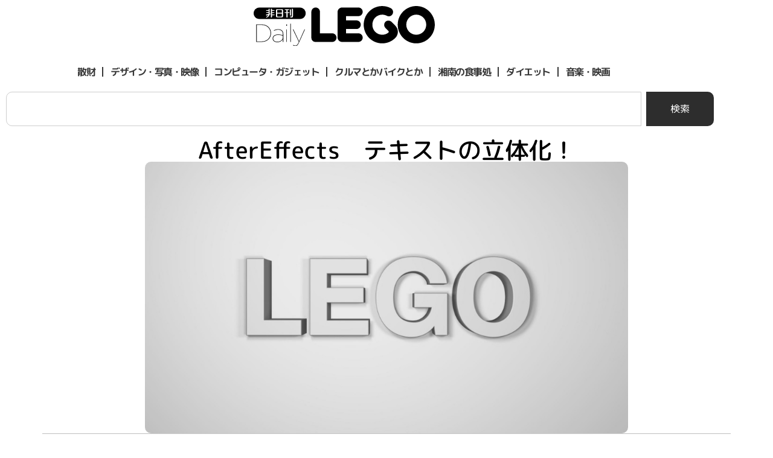

--- FILE ---
content_type: text/html; charset=UTF-8
request_url: https://minoru.jetsets.jp/computer/aftereffects%E3%80%80%E3%83%86%E3%82%AD%E3%82%B9%E3%83%88%E3%81%AE%E7%AB%8B%E4%BD%93%E5%8C%96%EF%BC%81/?amp
body_size: 24579
content:
<!doctype html>
<html lang="ja">
<head>
	<meta charset="UTF-8">
	<meta name="viewport" content="width=device-width, initial-scale=1">
	<link rel="profile" href="https://gmpg.org/xfn/11">
	<meta name='robots' content='index, follow, max-image-preview:large, max-snippet:-1, max-video-preview:-1' />

	<!-- This site is optimized with the Yoast SEO plugin v26.7 - https://yoast.com/wordpress/plugins/seo/ -->
	<title>AfterEffects　テキストの立体化！ - DailyLego</title>
	<meta name="description" content="ダイエットとかウマイものとか車とかバイクとかコンピュータとか散財とかグラフィックとかAdobe IllustratorとかPhotoshopとかAfterEffects" />
	<link rel="canonical" href="https://minoru.jetsets.jp/computer/aftereffects　テキストの立体化！/" />
	<meta property="og:locale" content="ja_JP" />
	<meta property="og:type" content="article" />
	<meta property="og:title" content="AfterEffects　テキストの立体化！ - DailyLego" />
	<meta property="og:description" content="ダイエットとかウマイものとか車とかバイクとかコンピュータとか散財とかグラフィックとかAdobe IllustratorとかPhotoshopとかAfterEffects" />
	<meta property="og:url" content="https://minoru.jetsets.jp/computer/aftereffects　テキストの立体化！/" />
	<meta property="og:site_name" content="DailyLego" />
	<meta property="article:published_time" content="2014-10-14T21:30:38+00:00" />
	<meta property="article:modified_time" content="2022-06-05T06:08:45+00:00" />
	<meta property="og:image" content="https://minoru.jetsets.jp/wp-content/uploads/2014/10/lego.jpg" />
	<meta property="og:image:width" content="1920" />
	<meta property="og:image:height" content="1080" />
	<meta property="og:image:type" content="image/jpeg" />
	<meta name="author" content="Minoru Nitta" />
	<meta name="twitter:card" content="summary_large_image" />
	<meta name="twitter:label1" content="執筆者" />
	<meta name="twitter:data1" content="Minoru Nitta" />
	<script type="application/ld+json" class="yoast-schema-graph">{"@context":"https://schema.org","@graph":[{"@type":"Article","@id":"https://minoru.jetsets.jp/computer/aftereffects%e3%80%80%e3%83%86%e3%82%ad%e3%82%b9%e3%83%88%e3%81%ae%e7%ab%8b%e4%bd%93%e5%8c%96%ef%bc%81/#article","isPartOf":{"@id":"https://minoru.jetsets.jp/computer/aftereffects%e3%80%80%e3%83%86%e3%82%ad%e3%82%b9%e3%83%88%e3%81%ae%e7%ab%8b%e4%bd%93%e5%8c%96%ef%bc%81/"},"author":{"name":"Minoru Nitta","@id":"https://minoru.jetsets.jp/#/schema/person/33517dc9dc9597f3136916439dfd79a9"},"headline":"AfterEffects　テキストの立体化！","datePublished":"2014-10-14T21:30:38+00:00","dateModified":"2022-06-05T06:08:45+00:00","mainEntityOfPage":{"@id":"https://minoru.jetsets.jp/computer/aftereffects%e3%80%80%e3%83%86%e3%82%ad%e3%82%b9%e3%83%88%e3%81%ae%e7%ab%8b%e4%bd%93%e5%8c%96%ef%bc%81/"},"wordCount":26,"publisher":{"@id":"https://minoru.jetsets.jp/#/schema/person/33517dc9dc9597f3136916439dfd79a9"},"image":{"@id":"https://minoru.jetsets.jp/computer/aftereffects%e3%80%80%e3%83%86%e3%82%ad%e3%82%b9%e3%83%88%e3%81%ae%e7%ab%8b%e4%bd%93%e5%8c%96%ef%bc%81/#primaryimage"},"thumbnailUrl":"https://minoru.jetsets.jp/wp-content/uploads/2014/10/lego.jpg","keywords":["3D","Adobe","Aftereffects","テキスト","立体"],"articleSection":["コンピュータ・ガジェット","デザイン・写真・映像"],"inLanguage":"ja"},{"@type":"WebPage","@id":"https://minoru.jetsets.jp/computer/aftereffects%e3%80%80%e3%83%86%e3%82%ad%e3%82%b9%e3%83%88%e3%81%ae%e7%ab%8b%e4%bd%93%e5%8c%96%ef%bc%81/","url":"https://minoru.jetsets.jp/computer/aftereffects%e3%80%80%e3%83%86%e3%82%ad%e3%82%b9%e3%83%88%e3%81%ae%e7%ab%8b%e4%bd%93%e5%8c%96%ef%bc%81/","name":"AfterEffects　テキストの立体化！ - DailyLego","isPartOf":{"@id":"https://minoru.jetsets.jp/#website"},"primaryImageOfPage":{"@id":"https://minoru.jetsets.jp/computer/aftereffects%e3%80%80%e3%83%86%e3%82%ad%e3%82%b9%e3%83%88%e3%81%ae%e7%ab%8b%e4%bd%93%e5%8c%96%ef%bc%81/#primaryimage"},"image":{"@id":"https://minoru.jetsets.jp/computer/aftereffects%e3%80%80%e3%83%86%e3%82%ad%e3%82%b9%e3%83%88%e3%81%ae%e7%ab%8b%e4%bd%93%e5%8c%96%ef%bc%81/#primaryimage"},"thumbnailUrl":"https://minoru.jetsets.jp/wp-content/uploads/2014/10/lego.jpg","datePublished":"2014-10-14T21:30:38+00:00","dateModified":"2022-06-05T06:08:45+00:00","description":"ダイエットとかウマイものとか車とかバイクとかコンピュータとか散財とかグラフィックとかAdobe IllustratorとかPhotoshopとかAfterEffects","breadcrumb":{"@id":"https://minoru.jetsets.jp/computer/aftereffects%e3%80%80%e3%83%86%e3%82%ad%e3%82%b9%e3%83%88%e3%81%ae%e7%ab%8b%e4%bd%93%e5%8c%96%ef%bc%81/#breadcrumb"},"inLanguage":"ja","potentialAction":[{"@type":"ReadAction","target":["https://minoru.jetsets.jp/computer/aftereffects%e3%80%80%e3%83%86%e3%82%ad%e3%82%b9%e3%83%88%e3%81%ae%e7%ab%8b%e4%bd%93%e5%8c%96%ef%bc%81/"]}]},{"@type":"ImageObject","inLanguage":"ja","@id":"https://minoru.jetsets.jp/computer/aftereffects%e3%80%80%e3%83%86%e3%82%ad%e3%82%b9%e3%83%88%e3%81%ae%e7%ab%8b%e4%bd%93%e5%8c%96%ef%bc%81/#primaryimage","url":"https://minoru.jetsets.jp/wp-content/uploads/2014/10/lego.jpg","contentUrl":"https://minoru.jetsets.jp/wp-content/uploads/2014/10/lego.jpg","width":1920,"height":1080},{"@type":"BreadcrumbList","@id":"https://minoru.jetsets.jp/computer/aftereffects%e3%80%80%e3%83%86%e3%82%ad%e3%82%b9%e3%83%88%e3%81%ae%e7%ab%8b%e4%bd%93%e5%8c%96%ef%bc%81/#breadcrumb","itemListElement":[{"@type":"ListItem","position":1,"name":"ホーム","item":"https://minoru.jetsets.jp/"},{"@type":"ListItem","position":2,"name":"AfterEffects　テキストの立体化！"}]},{"@type":"WebSite","@id":"https://minoru.jetsets.jp/#website","url":"https://minoru.jetsets.jp/","name":"DailyLego　藤沢のグラフィックデザイナー","description":"車とかコンピュータとか散財とかダイエットとか散財のブログ","publisher":{"@id":"https://minoru.jetsets.jp/#/schema/person/33517dc9dc9597f3136916439dfd79a9"},"potentialAction":[{"@type":"SearchAction","target":{"@type":"EntryPoint","urlTemplate":"https://minoru.jetsets.jp/?s={search_term_string}"},"query-input":{"@type":"PropertyValueSpecification","valueRequired":true,"valueName":"search_term_string"}}],"inLanguage":"ja"},{"@type":["Person","Organization"],"@id":"https://minoru.jetsets.jp/#/schema/person/33517dc9dc9597f3136916439dfd79a9","name":"Minoru Nitta","image":{"@type":"ImageObject","inLanguage":"ja","@id":"https://minoru.jetsets.jp/#/schema/person/image/","url":"https://minoru.jetsets.jp/wp-content/uploads/2020/10/minoru.jpg","contentUrl":"https://minoru.jetsets.jp/wp-content/uploads/2020/10/minoru.jpg","width":800,"height":800,"caption":"Minoru Nitta"},"logo":{"@id":"https://minoru.jetsets.jp/#/schema/person/image/"}}]}</script>
	<!-- / Yoast SEO plugin. -->


<link rel='dns-prefetch' href='//www.googletagmanager.com' />
<link rel='dns-prefetch' href='//pagead2.googlesyndication.com' />
		<style>
			.lazyload,
			.lazyloading {
				max-width: 100%;
			}
		</style>
		<style id='wp-img-auto-sizes-contain-inline-css'>
img:is([sizes=auto i],[sizes^="auto," i]){contain-intrinsic-size:3000px 1500px}
/*# sourceURL=wp-img-auto-sizes-contain-inline-css */
</style>
<link rel='stylesheet' id='dashicons-css' href='https://minoru.jetsets.jp/wp-includes/css/dashicons.min.css?ver=6.9' media='all' />
<link rel='stylesheet' id='post-views-counter-frontend-css' href='https://minoru.jetsets.jp/wp-content/uploads/hummingbird-assets/5d1c446b5d53908b65e8d572a101a24d.css' media='all' />
<link rel='stylesheet' id='hello-elementor-theme-style-css' href='https://minoru.jetsets.jp/wp-content/uploads/hummingbird-assets/002440ff9fcc26d24550a5fb2fdf02e5.css' media='all' />
<link rel='stylesheet' id='hello-elementor-child-style-css' href='https://minoru.jetsets.jp/wp-content/uploads/hummingbird-assets/16353f39ea044ef5eff52fea3856bca3.css' media='all' />
<link rel='stylesheet' id='hello-elementor-css' href='https://minoru.jetsets.jp/wp-content/uploads/hummingbird-assets/1375407b98b78a5ce446b3ae053dbf3b.css' media='all' />
<link rel='stylesheet' id='hello-elementor-header-footer-css' href='https://minoru.jetsets.jp/wp-content/uploads/hummingbird-assets/66d2e9a2a0772344ee22ae4a9490e134.css' media='all' />
<link rel='stylesheet' id='elementor-frontend-css' href='https://minoru.jetsets.jp/wp-content/plugins/elementor/assets/css/frontend.min.css?ver=3.34.1' media='all' />
<style id='elementor-frontend-inline-css'>
.elementor-kit-3158{--e-global-color-primary:#000000;--e-global-color-secondary:#4C545D;--e-global-color-text:#373737;--e-global-color-accent:#09240C;font-family:"M PLUS Rounded 1c", Sans-serif;font-size:1.4em;font-weight:400;line-height:1.8em;word-spacing:0.1em;}.elementor-kit-3158 button,.elementor-kit-3158 input[type="button"],.elementor-kit-3158 input[type="submit"],.elementor-kit-3158 .elementor-button{background-color:#FFFFFF00;color:var( --e-global-color-primary );border-style:solid;border-width:1px 1px 1px 1px;border-color:var( --e-global-color-primary );border-radius:10px 10px 10px 10px;}.elementor-kit-3158 e-page-transition{background-color:#FFBC7D;}.elementor-kit-3158 p{margin-block-end:1em;}.elementor-kit-3158 a{color:#3B6DCC;font-weight:bold;text-decoration:none;}.elementor-kit-3158 h1{color:#000000;font-family:"M PLUS Rounded 1c", Sans-serif;}.elementor-kit-3158 h2{color:#000000;font-family:"M PLUS Rounded 1c", Sans-serif;font-weight:600;line-height:2.1em;}.elementor-kit-3158 h3{color:#000000;font-family:"M PLUS Rounded 1c", Sans-serif;font-size:24px;font-weight:700;}.elementor-kit-3158 h4{color:#000000;font-family:"M PLUS Rounded 1c", Sans-serif;}.elementor-kit-3158 button:hover,.elementor-kit-3158 button:focus,.elementor-kit-3158 input[type="button"]:hover,.elementor-kit-3158 input[type="button"]:focus,.elementor-kit-3158 input[type="submit"]:hover,.elementor-kit-3158 input[type="submit"]:focus,.elementor-kit-3158 .elementor-button:hover,.elementor-kit-3158 .elementor-button:focus{border-style:solid;border-width:1px 1px 1px 1px;border-color:var( --e-global-color-primary );border-radius:10px 10px 10px 10px;}.elementor-section.elementor-section-boxed > .elementor-container{max-width:1140px;}.e-con{--container-max-width:1140px;}.elementor-widget:not(:last-child){margin-block-end:10px;}.elementor-element{--widgets-spacing:10px 10px;--widgets-spacing-row:10px;--widgets-spacing-column:10px;}{}h1.entry-title{display:var(--page-title-display);}@media(max-width:1024px){.elementor-section.elementor-section-boxed > .elementor-container{max-width:1024px;}.e-con{--container-max-width:1024px;}}@media(max-width:767px){.elementor-section.elementor-section-boxed > .elementor-container{max-width:767px;}.e-con{--container-max-width:767px;}}
.elementor-3353 .elementor-element.elementor-element-134d796 > .elementor-container > .elementor-column > .elementor-widget-wrap{align-content:center;align-items:center;}.elementor-widget-theme-site-logo .widget-image-caption{color:var( --e-global-color-text );font-size:var( --e-global-typography-text-font-size );}.elementor-3353 .elementor-element.elementor-element-802b423 img{width:100%;}.elementor-widget-nav-menu .elementor-nav-menu--main .elementor-item{color:var( --e-global-color-text );fill:var( --e-global-color-text );}.elementor-widget-nav-menu .elementor-nav-menu--main .elementor-item:hover,
					.elementor-widget-nav-menu .elementor-nav-menu--main .elementor-item.elementor-item-active,
					.elementor-widget-nav-menu .elementor-nav-menu--main .elementor-item.highlighted,
					.elementor-widget-nav-menu .elementor-nav-menu--main .elementor-item:focus{color:var( --e-global-color-accent );fill:var( --e-global-color-accent );}.elementor-widget-nav-menu .elementor-nav-menu--main:not(.e--pointer-framed) .elementor-item:before,
					.elementor-widget-nav-menu .elementor-nav-menu--main:not(.e--pointer-framed) .elementor-item:after{background-color:var( --e-global-color-accent );}.elementor-widget-nav-menu .e--pointer-framed .elementor-item:before,
					.elementor-widget-nav-menu .e--pointer-framed .elementor-item:after{border-color:var( --e-global-color-accent );}.elementor-widget-nav-menu{--e-nav-menu-divider-color:var( --e-global-color-text );}.elementor-3353 .elementor-element.elementor-element-1dbe5ae .elementor-menu-toggle{margin:0 auto;}.elementor-3353 .elementor-element.elementor-element-1dbe5ae .elementor-nav-menu .elementor-item{font-family:"M PLUS Rounded 1c", Sans-serif;font-size:0.7em;font-weight:600;letter-spacing:-1.5px;}.elementor-3353 .elementor-element.elementor-element-1dbe5ae{--e-nav-menu-divider-content:"";--e-nav-menu-divider-style:solid;}.elementor-3353 .elementor-element.elementor-element-1dbe5ae .elementor-nav-menu--main .elementor-item{padding-left:12px;padding-right:12px;}.elementor-widget-text-editor{font-size:var( --e-global-typography-text-font-size );color:var( --e-global-color-text );}.elementor-widget-text-editor.elementor-drop-cap-view-stacked .elementor-drop-cap{background-color:var( --e-global-color-primary );}.elementor-widget-text-editor.elementor-drop-cap-view-framed .elementor-drop-cap, .elementor-widget-text-editor.elementor-drop-cap-view-default .elementor-drop-cap{color:var( --e-global-color-primary );border-color:var( --e-global-color-primary );}.elementor-widget-search{--e-search-input-color:var( --e-global-color-text );}.elementor-widget-search.e-focus{--e-search-input-color:var( --e-global-color-text );}.elementor-3353 .elementor-element.elementor-element-1a7f6cd{--e-search-results-columns:1;--e-search-input-padding-block-start:015px;--e-search-input-padding-inline-start:10px;--e-search-input-padding-block-end:15px;--e-search-input-padding-inline-end:10px;--e-search-icon-clear-size:27px;--e-search-icon-clear-color:var( --e-global-color-primary );--e-search-submit-border-radius:0px 10px 10px 0px;--e-search-submit-padding:0px 40px 0px 40px;}.elementor-3353 .elementor-element.elementor-element-1a7f6cd .e-search-input{border-radius:10px 0px 0px 10px;}.elementor-3353 .elementor-element.elementor-element-1a7f6cd .e-search-submit span{font-size:0.7em;}.elementor-theme-builder-content-area{height:400px;}.elementor-location-header:before, .elementor-location-footer:before{content:"";display:table;clear:both;}@media(max-width:1024px){.elementor-widget-theme-site-logo .widget-image-caption{font-size:var( --e-global-typography-text-font-size );}.elementor-widget-text-editor{font-size:var( --e-global-typography-text-font-size );}}@media(max-width:767px){.elementor-widget-theme-site-logo .widget-image-caption{font-size:var( --e-global-typography-text-font-size );}.elementor-3353 .elementor-element.elementor-element-802b423{text-align:center;}.elementor-3353 .elementor-element.elementor-element-802b423 img{height:67px;}.elementor-widget-text-editor{font-size:var( --e-global-typography-text-font-size );}}/* Start custom CSS for text-editor, class: .elementor-element-8afbc42 */.legomenu{
    line-height: 1.2em;
}/* End custom CSS */
.elementor-3356 .elementor-element.elementor-element-654d7e9{--display:flex;--flex-direction:column;--container-widget-width:100%;--container-widget-height:initial;--container-widget-flex-grow:0;--container-widget-align-self:initial;--flex-wrap-mobile:wrap;}.elementor-widget-divider{--divider-color:var( --e-global-color-secondary );}.elementor-widget-divider .elementor-divider__text{color:var( --e-global-color-secondary );}.elementor-widget-divider.elementor-view-stacked .elementor-icon{background-color:var( --e-global-color-secondary );}.elementor-widget-divider.elementor-view-framed .elementor-icon, .elementor-widget-divider.elementor-view-default .elementor-icon{color:var( --e-global-color-secondary );border-color:var( --e-global-color-secondary );}.elementor-widget-divider.elementor-view-framed .elementor-icon, .elementor-widget-divider.elementor-view-default .elementor-icon svg{fill:var( --e-global-color-secondary );}.elementor-3356 .elementor-element.elementor-element-f2260a1{--divider-border-style:solid;--divider-color:#000;--divider-border-width:1px;}.elementor-3356 .elementor-element.elementor-element-f2260a1 .elementor-divider-separator{width:100%;}.elementor-3356 .elementor-element.elementor-element-f2260a1 .elementor-divider{padding-block-start:15px;padding-block-end:15px;}.elementor-widget-text-editor{font-size:var( --e-global-typography-text-font-size );color:var( --e-global-color-text );}.elementor-widget-text-editor.elementor-drop-cap-view-stacked .elementor-drop-cap{background-color:var( --e-global-color-primary );}.elementor-widget-text-editor.elementor-drop-cap-view-framed .elementor-drop-cap, .elementor-widget-text-editor.elementor-drop-cap-view-default .elementor-drop-cap{color:var( --e-global-color-primary );border-color:var( --e-global-color-primary );}.elementor-3356 .elementor-element.elementor-element-4c0c776{text-align:center;}.elementor-3356 .elementor-element.elementor-element-427bdb8 > .elementor-widget-container{padding:15px 0px 0px 0px;border-style:dotted;border-width:1px 1px 1px 1px;border-radius:10px 10px 10px 10px;}.elementor-3356 .elementor-element.elementor-element-01ac2f8{--divider-border-style:solid;--divider-color:#000;--divider-border-width:1px;}.elementor-3356 .elementor-element.elementor-element-01ac2f8 .elementor-divider-separator{width:100%;}.elementor-3356 .elementor-element.elementor-element-01ac2f8 .elementor-divider{padding-block-start:15px;padding-block-end:15px;}.elementor-3356 .elementor-element.elementor-element-329bff6{--display:flex;--flex-direction:row;--container-widget-width:initial;--container-widget-height:100%;--container-widget-flex-grow:1;--container-widget-align-self:stretch;--flex-wrap-mobile:wrap;--gap:0px 0px;--row-gap:0px;--column-gap:0px;}.elementor-3356 .elementor-element.elementor-element-2041985{--display:flex;--flex-direction:column;--container-widget-width:100%;--container-widget-height:initial;--container-widget-flex-grow:0;--container-widget-align-self:initial;--flex-wrap-mobile:wrap;}.elementor-widget-theme-site-logo .widget-image-caption{color:var( --e-global-color-text );font-size:var( --e-global-typography-text-font-size );}.elementor-3356 .elementor-element.elementor-element-bd59a3b{text-align:start;}.elementor-3356 .elementor-element.elementor-element-bd59a3b img{width:52%;}.elementor-3356 .elementor-element.elementor-element-0c59ea3{--display:flex;--flex-direction:column;--container-widget-width:100%;--container-widget-height:initial;--container-widget-flex-grow:0;--container-widget-align-self:initial;--flex-wrap-mobile:wrap;}.elementor-3356 .elementor-element.elementor-element-6e03e88{--display:flex;--flex-direction:column;--container-widget-width:100%;--container-widget-height:initial;--container-widget-flex-grow:0;--container-widget-align-self:initial;--flex-wrap-mobile:wrap;}.elementor-3356 .elementor-element.elementor-element-9bdfe5f{--display:flex;--flex-direction:column;--container-widget-width:100%;--container-widget-height:initial;--container-widget-flex-grow:0;--container-widget-align-self:initial;--flex-wrap-mobile:wrap;}.elementor-3356 .elementor-element.elementor-element-faae9ac{--display:flex;--flex-direction:column;--container-widget-width:100%;--container-widget-height:initial;--container-widget-flex-grow:0;--container-widget-align-self:initial;--flex-wrap-mobile:wrap;}.elementor-3356 .elementor-element.elementor-element-42c9f73{--divider-border-style:solid;--divider-color:#000;--divider-border-width:1px;}.elementor-3356 .elementor-element.elementor-element-42c9f73 .elementor-divider-separator{width:100%;}.elementor-3356 .elementor-element.elementor-element-42c9f73 .elementor-divider{padding-block-start:15px;padding-block-end:15px;}.elementor-3356 .elementor-element.elementor-element-6b96d51{text-align:center;font-family:"Kosugi Maru", Sans-serif;font-size:0.8em;font-weight:500;line-height:1.8em;}.elementor-theme-builder-content-area{height:400px;}.elementor-location-header:before, .elementor-location-footer:before{content:"";display:table;clear:both;}@media(min-width:768px){.elementor-3356 .elementor-element.elementor-element-2041985{--width:25%;}.elementor-3356 .elementor-element.elementor-element-0c59ea3{--width:25%;}.elementor-3356 .elementor-element.elementor-element-6e03e88{--width:25%;}.elementor-3356 .elementor-element.elementor-element-9bdfe5f{--width:25%;}}@media(max-width:1024px){.elementor-widget-text-editor{font-size:var( --e-global-typography-text-font-size );}.elementor-widget-theme-site-logo .widget-image-caption{font-size:var( --e-global-typography-text-font-size );}}@media(max-width:767px){.elementor-widget-text-editor{font-size:var( --e-global-typography-text-font-size );}.elementor-widget-theme-site-logo .widget-image-caption{font-size:var( --e-global-typography-text-font-size );}}/* Start custom CSS for wp-widget-tag_cloud, class: .elementor-element-39240e5 */.elementor-3356 .elementor-element.elementor-element-39240e5 h5{
    display: none;
}

.elementor-3356 .elementor-element.elementor-element-39240e5 {
    line-height: 1em;
}/* End custom CSS */
/* Start custom CSS for wp-widget-categories, class: .elementor-element-b727b3d */.elementor-3356 .elementor-element.elementor-element-b727b3d ul{
    list-style-type: none;
    padding-left: 0;
    font-size: 0.7em;
    line-height: 1.8em;
}

.elementor-3356 .elementor-element.elementor-element-b727b3d h5{
    display: none;
}/* End custom CSS */
/* Start custom CSS for text-editor, class: .elementor-element-abdf5d1 */.elementor-3356 .elementor-element.elementor-element-abdf5d1 ul{
    list-style-type: none;
    padding-left: 0;
    font-size: 0.7em;
    line-height: 1.8em;
}

.elementor-3356 .elementor-element.elementor-element-abdf5d1 h5{
    display: none;
}/* End custom CSS */
.elementor-3360 .elementor-element.elementor-element-dc6c7df{--display:flex;--flex-direction:column;--container-widget-width:100%;--container-widget-height:initial;--container-widget-flex-grow:0;--container-widget-align-self:initial;--flex-wrap-mobile:wrap;}.elementor-widget-theme-post-title .elementor-heading-title{color:var( --e-global-color-primary );}.elementor-3360 .elementor-element.elementor-element-b3a46ed{text-align:center;}.elementor-widget-theme-post-featured-image .widget-image-caption{color:var( --e-global-color-text );font-size:var( --e-global-typography-text-font-size );}.elementor-3360 .elementor-element.elementor-element-168635e img{border-radius:10px 10px 10px 10px;}.elementor-widget-post-info .elementor-icon-list-item:not(:last-child):after{border-color:var( --e-global-color-text );}.elementor-widget-post-info .elementor-icon-list-icon i{color:var( --e-global-color-primary );}.elementor-widget-post-info .elementor-icon-list-icon svg{fill:var( --e-global-color-primary );}.elementor-widget-post-info .elementor-icon-list-text, .elementor-widget-post-info .elementor-icon-list-text a{color:var( --e-global-color-secondary );}.elementor-widget-post-info .elementor-icon-list-item{font-size:var( --e-global-typography-text-font-size );}.elementor-3360 .elementor-element.elementor-element-627bf95 > .elementor-widget-container{background-color:#F8F8F8;border-style:solid;border-width:1px 0px 1px 0px;border-color:#C3C3C3;border-radius:0px 0px 0px 0px;}.elementor-3360 .elementor-element.elementor-element-627bf95 .elementor-icon-list-items:not(.elementor-inline-items) .elementor-icon-list-item:not(:last-child){padding-bottom:calc(26px/2);}.elementor-3360 .elementor-element.elementor-element-627bf95 .elementor-icon-list-items:not(.elementor-inline-items) .elementor-icon-list-item:not(:first-child){margin-top:calc(26px/2);}.elementor-3360 .elementor-element.elementor-element-627bf95 .elementor-icon-list-items.elementor-inline-items .elementor-icon-list-item{margin-right:calc(26px/2);margin-left:calc(26px/2);}.elementor-3360 .elementor-element.elementor-element-627bf95 .elementor-icon-list-items.elementor-inline-items{margin-right:calc(-26px/2);margin-left:calc(-26px/2);}body.rtl .elementor-3360 .elementor-element.elementor-element-627bf95 .elementor-icon-list-items.elementor-inline-items .elementor-icon-list-item:after{left:calc(-26px/2);}body:not(.rtl) .elementor-3360 .elementor-element.elementor-element-627bf95 .elementor-icon-list-items.elementor-inline-items .elementor-icon-list-item:after{right:calc(-26px/2);}.elementor-3360 .elementor-element.elementor-element-627bf95 .elementor-icon-list-icon i{color:#71767B;font-size:14px;}.elementor-3360 .elementor-element.elementor-element-627bf95 .elementor-icon-list-icon svg{fill:#71767B;--e-icon-list-icon-size:14px;}.elementor-3360 .elementor-element.elementor-element-627bf95 .elementor-icon-list-icon{width:14px;}body:not(.rtl) .elementor-3360 .elementor-element.elementor-element-627bf95 .elementor-icon-list-text{padding-left:10px;}body.rtl .elementor-3360 .elementor-element.elementor-element-627bf95 .elementor-icon-list-text{padding-right:10px;}.elementor-3360 .elementor-element.elementor-element-627bf95 .elementor-icon-list-text, .elementor-3360 .elementor-element.elementor-element-627bf95 .elementor-icon-list-text a{color:#303030;}.elementor-3360 .elementor-element.elementor-element-627bf95 .elementor-icon-list-item{font-family:"Kosugi Maru", Sans-serif;font-size:0.8em;font-weight:400;line-height:1.8em;}.elementor-3360 .elementor-element.elementor-element-29fa12c{--display:flex;--flex-direction:row;--container-widget-width:initial;--container-widget-height:100%;--container-widget-flex-grow:1;--container-widget-align-self:stretch;--flex-wrap-mobile:wrap;}.elementor-3360 .elementor-element.elementor-element-3d5da4c{--grid-side-margin:10px;--grid-column-gap:10px;--grid-row-gap:10px;--grid-bottom-margin:10px;}.elementor-widget-text-editor{font-size:var( --e-global-typography-text-font-size );color:var( --e-global-color-text );}.elementor-widget-text-editor.elementor-drop-cap-view-stacked .elementor-drop-cap{background-color:var( --e-global-color-primary );}.elementor-widget-text-editor.elementor-drop-cap-view-framed .elementor-drop-cap, .elementor-widget-text-editor.elementor-drop-cap-view-default .elementor-drop-cap{color:var( --e-global-color-primary );border-color:var( --e-global-color-primary );}.elementor-3360 .elementor-element.elementor-element-43aff6f{--display:flex;--flex-direction:column;--container-widget-width:100%;--container-widget-height:initial;--container-widget-flex-grow:0;--container-widget-align-self:initial;--flex-wrap-mobile:wrap;}.elementor-widget-theme-post-content{color:var( --e-global-color-text );font-size:var( --e-global-typography-text-font-size );}.elementor-3360 .elementor-element.elementor-element-0a6861e > .elementor-widget-container{padding:30px 60px 0px 60px;}.elementor-3360 .elementor-element.elementor-element-821b1f2{--display:flex;}.elementor-3360 .elementor-element.elementor-element-1cdc707 > .elementor-widget-container{padding:0px 60px 0px 60px;}.elementor-3360 .elementor-element.elementor-element-f8234af{--display:flex;--flex-direction:column;--container-widget-width:100%;--container-widget-height:initial;--container-widget-flex-grow:0;--container-widget-align-self:initial;--flex-wrap-mobile:wrap;}.elementor-widget-post-navigation span.post-navigation__prev--label{color:var( --e-global-color-text );}.elementor-widget-post-navigation span.post-navigation__next--label{color:var( --e-global-color-text );}.elementor-widget-post-navigation span.post-navigation__prev--title, .elementor-widget-post-navigation span.post-navigation__next--title{color:var( --e-global-color-secondary );}.elementor-3360 .elementor-element.elementor-element-0f7ecb1{--display:flex;--flex-direction:column;--container-widget-width:100%;--container-widget-height:initial;--container-widget-flex-grow:0;--container-widget-align-self:initial;--flex-wrap-mobile:wrap;}.elementor-widget-loop-grid .elementor-button{background-color:var( --e-global-color-accent );}.elementor-3360 .elementor-element.elementor-element-d7ae917{--grid-columns:2;}@media(max-width:1024px){.elementor-widget-theme-post-featured-image .widget-image-caption{font-size:var( --e-global-typography-text-font-size );}.elementor-widget-post-info .elementor-icon-list-item{font-size:var( --e-global-typography-text-font-size );} .elementor-3360 .elementor-element.elementor-element-3d5da4c{--grid-side-margin:10px;--grid-column-gap:10px;--grid-row-gap:10px;--grid-bottom-margin:10px;}.elementor-widget-text-editor{font-size:var( --e-global-typography-text-font-size );}.elementor-widget-theme-post-content{font-size:var( --e-global-typography-text-font-size );}.elementor-3360 .elementor-element.elementor-element-d7ae917{--grid-columns:2;}}@media(max-width:767px){.elementor-widget-theme-post-featured-image .widget-image-caption{font-size:var( --e-global-typography-text-font-size );}.elementor-widget-post-info .elementor-icon-list-item{font-size:var( --e-global-typography-text-font-size );} .elementor-3360 .elementor-element.elementor-element-3d5da4c{--grid-side-margin:10px;--grid-column-gap:10px;--grid-row-gap:10px;--grid-bottom-margin:10px;}.elementor-widget-text-editor{font-size:var( --e-global-typography-text-font-size );}.elementor-widget-theme-post-content{font-size:var( --e-global-typography-text-font-size );}.elementor-3360 .elementor-element.elementor-element-0a6861e > .elementor-widget-container{padding:0px 0px 0px 0px;}.elementor-3360 .elementor-element.elementor-element-d7ae917{--grid-columns:1;}}
/*# sourceURL=elementor-frontend-inline-css */
</style>
<link rel='stylesheet' id='wphb-1-css' href='https://minoru.jetsets.jp/wp-content/uploads/hummingbird-assets/92ee83f93e362e04e919f0922bdc5e13.css' media='all' />
<script src="https://minoru.jetsets.jp/wp-content/uploads/hummingbird-assets/1284a29266edbaceed6b2af54bc4c140.js" id="wphb-2-js"></script>

<!-- Site Kit によって追加された Google タグ（gtag.js）スニペット -->
<!-- Google アナリティクス スニペット (Site Kit が追加) -->
<script src="https://www.googletagmanager.com/gtag/js?id=G-ZKV2F3TGDR" id="google_gtagjs-js" async></script>
<script id="google_gtagjs-js-after">
window.dataLayer = window.dataLayer || [];function gtag(){dataLayer.push(arguments);}
gtag("set","linker",{"domains":["minoru.jetsets.jp"]});
gtag("js", new Date());
gtag("set", "developer_id.dZTNiMT", true);
gtag("config", "G-ZKV2F3TGDR");
//# sourceURL=google_gtagjs-js-after
</script>
<meta name="generator" content="Site Kit by Google 1.170.0" /><meta name="generator" content="performance-lab 4.0.1; plugins: ">
		<script>
			document.documentElement.className = document.documentElement.className.replace('no-js', 'js');
		</script>
				<style>
			.no-js img.lazyload {
				display: none;
			}

			figure.wp-block-image img.lazyloading {
				min-width: 150px;
			}

			.lazyload,
			.lazyloading {
				--smush-placeholder-width: 100px;
				--smush-placeholder-aspect-ratio: 1/1;
				width: var(--smush-image-width, var(--smush-placeholder-width)) !important;
				aspect-ratio: var(--smush-image-aspect-ratio, var(--smush-placeholder-aspect-ratio)) !important;
			}

						.lazyload, .lazyloading {
				opacity: 0;
			}

			.lazyloaded {
				opacity: 1;
				transition: opacity 400ms;
				transition-delay: 0ms;
			}

					</style>
		
<!-- Site Kit が追加した Google AdSense メタタグ -->
<meta name="google-adsense-platform-account" content="ca-host-pub-2644536267352236">
<meta name="google-adsense-platform-domain" content="sitekit.withgoogle.com">
<!-- Site Kit が追加した End Google AdSense メタタグ -->
<meta name="generator" content="Elementor 3.34.1; features: e_font_icon_svg, additional_custom_breakpoints; settings: css_print_method-internal, google_font-enabled, font_display-auto">
			<style>
				.e-con.e-parent:nth-of-type(n+4):not(.e-lazyloaded):not(.e-no-lazyload),
				.e-con.e-parent:nth-of-type(n+4):not(.e-lazyloaded):not(.e-no-lazyload) * {
					background-image: none !important;
				}
				@media screen and (max-height: 1024px) {
					.e-con.e-parent:nth-of-type(n+3):not(.e-lazyloaded):not(.e-no-lazyload),
					.e-con.e-parent:nth-of-type(n+3):not(.e-lazyloaded):not(.e-no-lazyload) * {
						background-image: none !important;
					}
				}
				@media screen and (max-height: 640px) {
					.e-con.e-parent:nth-of-type(n+2):not(.e-lazyloaded):not(.e-no-lazyload),
					.e-con.e-parent:nth-of-type(n+2):not(.e-lazyloaded):not(.e-no-lazyload) * {
						background-image: none !important;
					}
				}
			</style>
			
<!-- Google AdSense スニペット (Site Kit が追加) -->
<script async src="https://pagead2.googlesyndication.com/pagead/js/adsbygoogle.js?client=ca-pub-9436656613794592&amp;host=ca-host-pub-2644536267352236" crossorigin="anonymous"></script>

<!-- (ここまで) Google AdSense スニペット (Site Kit が追加) -->
<link rel="icon" href="https://minoru.jetsets.jp/wp-content/uploads/2020/10/g-favicon.svg" sizes="32x32" />
<link rel="icon" href="https://minoru.jetsets.jp/wp-content/uploads/2020/10/g-favicon.svg" sizes="192x192" />
<link rel="apple-touch-icon" href="https://minoru.jetsets.jp/wp-content/uploads/2020/10/g-favicon.svg" />
<meta name="msapplication-TileImage" content="https://minoru.jetsets.jp/wp-content/uploads/2020/10/g-favicon.svg" />
		<style id="wp-custom-css">
			p {
    text-indent: 1em;
}		</style>
		</head>
<body class="wp-singular post-template-default single single-post postid-1569 single-format-standard wp-custom-logo wp-embed-responsive wp-theme-hello-elementor wp-child-theme-hello-theme-child-master hello-elementor-default elementor-default elementor-kit-3158 elementor-page-3360">


<a class="skip-link screen-reader-text" href="#content">コンテンツにスキップ</a>

		<header data-elementor-type="header" data-elementor-id="3353" class="elementor elementor-3353 elementor-location-header" data-elementor-post-type="elementor_library">
					<section class="elementor-section elementor-top-section elementor-element elementor-element-134d796 elementor-section-content-middle elementor-section-boxed elementor-section-height-default elementor-section-height-default" data-id="134d796" data-element_type="section">
						<div class="elementor-container elementor-column-gap-default">
					<div class="elementor-column elementor-col-100 elementor-top-column elementor-element elementor-element-0ffc795" data-id="0ffc795" data-element_type="column">
			<div class="elementor-widget-wrap elementor-element-populated">
						<div class="elementor-element elementor-element-802b423 elementor-widget elementor-widget-theme-site-logo elementor-widget-image" data-id="802b423" data-element_type="widget" data-widget_type="theme-site-logo.default">
				<div class="elementor-widget-container">
											<a href="https://minoru.jetsets.jp">
			<img src="https://minoru.jetsets.jp/wp-content/uploads/2020/10/dailylego_logo.svg" title="dailylego_logo" alt="dailylego_logo" loading="lazy" />				</a>
											</div>
				</div>
					</div>
		</div>
					</div>
		</section>
				<section class="elementor-section elementor-top-section elementor-element elementor-element-22f1197 elementor-section-boxed elementor-section-height-default elementor-section-height-default" data-id="22f1197" data-element_type="section">
						<div class="elementor-container elementor-column-gap-default">
					<div class="elementor-column elementor-col-100 elementor-top-column elementor-element elementor-element-bb0c536" data-id="bb0c536" data-element_type="column">
			<div class="elementor-widget-wrap elementor-element-populated">
						<div class="elementor-element elementor-element-1dbe5ae elementor-nav-menu__align-center elementor-hidden-tablet elementor-hidden-mobile elementor-nav-menu--dropdown-tablet elementor-nav-menu__text-align-aside elementor-nav-menu--toggle elementor-nav-menu--burger elementor-widget elementor-widget-nav-menu" data-id="1dbe5ae" data-element_type="widget" data-settings="{&quot;layout&quot;:&quot;horizontal&quot;,&quot;submenu_icon&quot;:{&quot;value&quot;:&quot;&lt;svg aria-hidden=\&quot;true\&quot; class=\&quot;e-font-icon-svg e-fas-caret-down\&quot; viewBox=\&quot;0 0 320 512\&quot; xmlns=\&quot;http:\/\/www.w3.org\/2000\/svg\&quot;&gt;&lt;path d=\&quot;M31.3 192h257.3c17.8 0 26.7 21.5 14.1 34.1L174.1 354.8c-7.8 7.8-20.5 7.8-28.3 0L17.2 226.1C4.6 213.5 13.5 192 31.3 192z\&quot;&gt;&lt;\/path&gt;&lt;\/svg&gt;&quot;,&quot;library&quot;:&quot;fa-solid&quot;},&quot;toggle&quot;:&quot;burger&quot;}" data-widget_type="nav-menu.default">
				<div class="elementor-widget-container">
								<nav aria-label="メニュー" class="elementor-nav-menu--main elementor-nav-menu__container elementor-nav-menu--layout-horizontal e--pointer-underline e--animation-fade">
				<ul id="menu-1-1dbe5ae" class="elementor-nav-menu"><li class="menu-item menu-item-type-taxonomy menu-item-object-category menu-item-1516"><a href="https://minoru.jetsets.jp/category/%e6%95%a3%e8%b2%a1/" class="elementor-item">散財</a></li>
<li class="menu-item menu-item-type-taxonomy menu-item-object-category current-post-ancestor current-menu-parent current-post-parent menu-item-1751"><a href="https://minoru.jetsets.jp/category/%e3%83%87%e3%82%b6%e3%82%a4%e3%83%b3%e3%83%bb%e5%86%99%e7%9c%9f%e3%83%bb%e6%98%a0%e5%83%8f/" class="elementor-item">デザイン・写真・映像</a></li>
<li class="menu-item menu-item-type-taxonomy menu-item-object-category current-post-ancestor current-menu-parent current-post-parent menu-item-1515"><a href="https://minoru.jetsets.jp/category/computer/" class="elementor-item">コンピュータ・ガジェット</a></li>
<li class="menu-item menu-item-type-taxonomy menu-item-object-category menu-item-1517"><a href="https://minoru.jetsets.jp/category/cars-bikes/" class="elementor-item">クルマとかバイクとか</a></li>
<li class="menu-item menu-item-type-taxonomy menu-item-object-category menu-item-1519"><a href="https://minoru.jetsets.jp/category/%e6%b9%98%e5%8d%97%e3%81%ae%e9%a3%9f%e4%ba%8b%e5%87%a6/" class="elementor-item">湘南の食事処</a></li>
<li class="menu-item menu-item-type-taxonomy menu-item-object-category menu-item-1518"><a href="https://minoru.jetsets.jp/category/%e3%83%80%e3%82%a4%e3%82%a8%e3%83%83%e3%83%88/" class="elementor-item">ダイエット</a></li>
<li class="menu-item menu-item-type-taxonomy menu-item-object-category menu-item-1524"><a href="https://minoru.jetsets.jp/category/%e9%9f%b3%e6%a5%bd%e3%83%bb%e6%98%a0%e7%94%bb/" class="elementor-item">音楽・映画</a></li>
</ul>			</nav>
					<div class="elementor-menu-toggle" role="button" tabindex="0" aria-label="Menu Toggle" aria-expanded="false">
			<svg aria-hidden="true" role="presentation" class="elementor-menu-toggle__icon--open e-font-icon-svg e-eicon-menu-bar" viewBox="0 0 1000 1000" xmlns="http://www.w3.org/2000/svg"><path d="M104 333H896C929 333 958 304 958 271S929 208 896 208H104C71 208 42 237 42 271S71 333 104 333ZM104 583H896C929 583 958 554 958 521S929 458 896 458H104C71 458 42 487 42 521S71 583 104 583ZM104 833H896C929 833 958 804 958 771S929 708 896 708H104C71 708 42 737 42 771S71 833 104 833Z"></path></svg><svg aria-hidden="true" role="presentation" class="elementor-menu-toggle__icon--close e-font-icon-svg e-eicon-close" viewBox="0 0 1000 1000" xmlns="http://www.w3.org/2000/svg"><path d="M742 167L500 408 258 167C246 154 233 150 217 150 196 150 179 158 167 167 154 179 150 196 150 212 150 229 154 242 171 254L408 500 167 742C138 771 138 800 167 829 196 858 225 858 254 829L496 587 738 829C750 842 767 846 783 846 800 846 817 842 829 829 842 817 846 804 846 783 846 767 842 750 829 737L588 500 833 258C863 229 863 200 833 171 804 137 775 137 742 167Z"></path></svg>		</div>
					<nav class="elementor-nav-menu--dropdown elementor-nav-menu__container" aria-hidden="true">
				<ul id="menu-2-1dbe5ae" class="elementor-nav-menu"><li class="menu-item menu-item-type-taxonomy menu-item-object-category menu-item-1516"><a href="https://minoru.jetsets.jp/category/%e6%95%a3%e8%b2%a1/" class="elementor-item" tabindex="-1">散財</a></li>
<li class="menu-item menu-item-type-taxonomy menu-item-object-category current-post-ancestor current-menu-parent current-post-parent menu-item-1751"><a href="https://minoru.jetsets.jp/category/%e3%83%87%e3%82%b6%e3%82%a4%e3%83%b3%e3%83%bb%e5%86%99%e7%9c%9f%e3%83%bb%e6%98%a0%e5%83%8f/" class="elementor-item" tabindex="-1">デザイン・写真・映像</a></li>
<li class="menu-item menu-item-type-taxonomy menu-item-object-category current-post-ancestor current-menu-parent current-post-parent menu-item-1515"><a href="https://minoru.jetsets.jp/category/computer/" class="elementor-item" tabindex="-1">コンピュータ・ガジェット</a></li>
<li class="menu-item menu-item-type-taxonomy menu-item-object-category menu-item-1517"><a href="https://minoru.jetsets.jp/category/cars-bikes/" class="elementor-item" tabindex="-1">クルマとかバイクとか</a></li>
<li class="menu-item menu-item-type-taxonomy menu-item-object-category menu-item-1519"><a href="https://minoru.jetsets.jp/category/%e6%b9%98%e5%8d%97%e3%81%ae%e9%a3%9f%e4%ba%8b%e5%87%a6/" class="elementor-item" tabindex="-1">湘南の食事処</a></li>
<li class="menu-item menu-item-type-taxonomy menu-item-object-category menu-item-1518"><a href="https://minoru.jetsets.jp/category/%e3%83%80%e3%82%a4%e3%82%a8%e3%83%83%e3%83%88/" class="elementor-item" tabindex="-1">ダイエット</a></li>
<li class="menu-item menu-item-type-taxonomy menu-item-object-category menu-item-1524"><a href="https://minoru.jetsets.jp/category/%e9%9f%b3%e6%a5%bd%e3%83%bb%e6%98%a0%e7%94%bb/" class="elementor-item" tabindex="-1">音楽・映画</a></li>
</ul>			</nav>
						</div>
				</div>
				<div class="elementor-element elementor-element-8afbc42 legomenu elementor-hidden-desktop elementor-hidden-tablet elementor-widget elementor-widget-text-editor" data-id="8afbc42" data-element_type="widget" data-widget_type="text-editor.default">
				<div class="elementor-widget-container">
									<p style="text-align: center;"><span style="font-size: 10pt;"><a href="https://minoru.jetsets.jp/category/%e6%95%a3%e8%b2%a1/">散財</a>｜<a href="https://minoru.jetsets.jp/category/%e3%83%87%e3%82%b6%e3%82%a4%e3%83%b3%e3%83%bb%e5%86%99%e7%9c%9f%e3%83%bb%e6%98%a0%e5%83%8f/">デザイン・写真・映像</a>｜<a href="https://minoru.jetsets.jp/category/%e3%82%b3%e3%83%b3%e3%83%94%e3%83%a5%e3%83%bc%e3%82%bf/">コンピュータ・ガジェット</a>｜<a href="https://minoru.jetsets.jp/category/%e3%83%90%e3%82%a4%e3%82%af/">クルマとかバイクとか</a>｜<a href="https://minoru.jetsets.jp/category/%e6%b9%98%e5%8d%97%e3%81%ae%e9%a3%9f%e4%ba%8b%e5%87%a6/">湘南の食事処</a>｜<a href="https://minoru.jetsets.jp/category/%e3%83%80%e3%82%a4%e3%82%a8%e3%83%83%e3%83%88/">ダイエット</a>｜<a href="https://minoru.jetsets.jp/category/%e9%9f%b3%e6%a5%bd%e3%83%bb%e6%98%a0%e7%94%bb/">音楽・映画</a></span></p>								</div>
				</div>
				<div class="elementor-element elementor-element-1a7f6cd elementor-widget elementor-widget-search" data-id="1a7f6cd" data-element_type="widget" data-settings="{&quot;live_results&quot;:&quot;yes&quot;,&quot;template_id&quot;:&quot;132297&quot;,&quot;submit_trigger&quot;:&quot;click_submit&quot;,&quot;minimum_search_characters&quot;:3,&quot;pagination_type_options&quot;:&quot;none&quot;,&quot;results_is_dropdown_width&quot;:&quot;search_field&quot;}" data-widget_type="search.default">
				<div class="elementor-widget-container">
							<search class="e-search hidden" role="search">
			<form class="e-search-form" action="https://minoru.jetsets.jp" method="get">

				
				<label class="e-search-label" for="search-1a7f6cd">
					<span class="elementor-screen-only">
						検索					</span>
									</label>

				<div class="e-search-input-wrapper">
					<input id="search-1a7f6cd" placeholder="Type to start searching..." class="e-search-input" type="search" name="s" value="" autocomplete="off" role="combobox" aria-autocomplete="list" aria-expanded="false" aria-controls="results-1a7f6cd" aria-haspopup="listbox">
					<svg aria-hidden="true" class="e-font-icon-svg e-fas-times" viewBox="0 0 352 512" xmlns="http://www.w3.org/2000/svg"><path d="M242.72 256l100.07-100.07c12.28-12.28 12.28-32.19 0-44.48l-22.24-22.24c-12.28-12.28-32.19-12.28-44.48 0L176 189.28 75.93 89.21c-12.28-12.28-32.19-12.28-44.48 0L9.21 111.45c-12.28 12.28-12.28 32.19 0 44.48L109.28 256 9.21 356.07c-12.28 12.28-12.28 32.19 0 44.48l22.24 22.24c12.28 12.28 32.2 12.28 44.48 0L176 322.72l100.07 100.07c12.28 12.28 32.2 12.28 44.48 0l22.24-22.24c12.28-12.28 12.28-32.19 0-44.48L242.72 256z"></path></svg>										<output id="results-1a7f6cd" class="e-search-results-container hide-loader" aria-live="polite" aria-atomic="true" aria-label="Results for search" tabindex="0">
						<div class="e-search-results"></div>
											</output>
									</div>
				
				
				<button class="e-search-submit  " type="submit">
					
										<span class="">
						検索					</span>
									</button>
				<input type="hidden" name="e_search_props" value="1a7f6cd-3353">
			</form>
		</search>
						</div>
				</div>
					</div>
		</div>
					</div>
		</section>
				</header>
				<div data-elementor-type="single" data-elementor-id="3360" class="elementor elementor-3360 elementor-location-single post-1569 post type-post status-publish format-standard has-post-thumbnail hentry category-computer category-63 tag-3d tag-adobe tag-aftereffects tag-1419 tag-1420" data-elementor-post-type="elementor_library">
			<div class="elementor-element elementor-element-dc6c7df e-flex e-con-boxed e-con e-parent" data-id="dc6c7df" data-element_type="container">
					<div class="e-con-inner">
				<div class="elementor-element elementor-element-b3a46ed elementor-widget elementor-widget-theme-post-title elementor-page-title elementor-widget-heading" data-id="b3a46ed" data-element_type="widget" data-widget_type="theme-post-title.default">
				<div class="elementor-widget-container">
					<h1 class="elementor-heading-title elementor-size-xl">AfterEffects　テキストの立体化！</h1>				</div>
				</div>
				<div class="elementor-element elementor-element-168635e elementor-widget elementor-widget-theme-post-featured-image elementor-widget-image" data-id="168635e" data-element_type="widget" data-widget_type="theme-post-featured-image.default">
				<div class="elementor-widget-container">
															<img loading="lazy" width="800" height="450" src="https://minoru.jetsets.jp/wp-content/uploads/2014/10/lego-1024x576.jpg" class="attachment-large size-large wp-image-1589" alt="" srcset="https://minoru.jetsets.jp/wp-content/uploads/2014/10/lego-1024x576.jpg 1024w, https://minoru.jetsets.jp/wp-content/uploads/2014/10/lego-400x225.jpg 400w, https://minoru.jetsets.jp/wp-content/uploads/2014/10/lego-450x253.jpg 450w, https://minoru.jetsets.jp/wp-content/uploads/2014/10/lego-600x338.jpg 600w, https://minoru.jetsets.jp/wp-content/uploads/2014/10/lego.jpg 1920w" sizes="(max-width: 800px) 100vw, 800px" />															</div>
				</div>
				<div class="elementor-element elementor-element-627bf95 elementor-align-center elementor-widget elementor-widget-post-info" data-id="627bf95" data-element_type="widget" data-widget_type="post-info.default">
				<div class="elementor-widget-container">
							<ul class="elementor-inline-items elementor-icon-list-items elementor-post-info">
								<li class="elementor-icon-list-item elementor-repeater-item-ed6099b elementor-inline-item" itemprop="datePublished">
						<a href="https://minoru.jetsets.jp/2014/10/14/">
											<span class="elementor-icon-list-icon">
								<svg aria-hidden="true" class="e-font-icon-svg e-fas-calendar" viewBox="0 0 448 512" xmlns="http://www.w3.org/2000/svg"><path d="M12 192h424c6.6 0 12 5.4 12 12v260c0 26.5-21.5 48-48 48H48c-26.5 0-48-21.5-48-48V204c0-6.6 5.4-12 12-12zm436-44v-36c0-26.5-21.5-48-48-48h-48V12c0-6.6-5.4-12-12-12h-40c-6.6 0-12 5.4-12 12v52H160V12c0-6.6-5.4-12-12-12h-40c-6.6 0-12 5.4-12 12v52H48C21.5 64 0 85.5 0 112v36c0 6.6 5.4 12 12 12h424c6.6 0 12-5.4 12-12z"></path></svg>							</span>
									<span class="elementor-icon-list-text elementor-post-info__item elementor-post-info__item--type-date">
										<time>2014年10月 14日</time>					</span>
									</a>
				</li>
				<li class="elementor-icon-list-item elementor-repeater-item-29985ef elementor-inline-item" itemprop="about">
										<span class="elementor-icon-list-icon">
								<svg aria-hidden="true" class="e-font-icon-svg e-fas-tags" viewBox="0 0 640 512" xmlns="http://www.w3.org/2000/svg"><path d="M497.941 225.941L286.059 14.059A48 48 0 0 0 252.118 0H48C21.49 0 0 21.49 0 48v204.118a48 48 0 0 0 14.059 33.941l211.882 211.882c18.744 18.745 49.136 18.746 67.882 0l204.118-204.118c18.745-18.745 18.745-49.137 0-67.882zM112 160c-26.51 0-48-21.49-48-48s21.49-48 48-48 48 21.49 48 48-21.49 48-48 48zm513.941 133.823L421.823 497.941c-18.745 18.745-49.137 18.745-67.882 0l-.36-.36L527.64 323.522c16.999-16.999 26.36-39.6 26.36-63.64s-9.362-46.641-26.36-63.64L331.397 0h48.721a48 48 0 0 1 33.941 14.059l211.882 211.882c18.745 18.745 18.745 49.137 0 67.882z"></path></svg>							</span>
									<span class="elementor-icon-list-text elementor-post-info__item elementor-post-info__item--type-terms">
										<span class="elementor-post-info__terms-list">
				<a href="https://minoru.jetsets.jp/category/computer/" class="elementor-post-info__terms-list-item">コンピュータ・ガジェット</a>, <a href="https://minoru.jetsets.jp/category/%e3%83%87%e3%82%b6%e3%82%a4%e3%83%b3%e3%83%bb%e5%86%99%e7%9c%9f%e3%83%bb%e6%98%a0%e5%83%8f/" class="elementor-post-info__terms-list-item">デザイン・写真・映像</a>				</span>
					</span>
								</li>
				<li class="elementor-icon-list-item elementor-repeater-item-c2cb40b elementor-inline-item" itemprop="about">
										<span class="elementor-icon-list-icon">
								<svg aria-hidden="true" class="e-font-icon-svg e-fas-tags" viewBox="0 0 640 512" xmlns="http://www.w3.org/2000/svg"><path d="M497.941 225.941L286.059 14.059A48 48 0 0 0 252.118 0H48C21.49 0 0 21.49 0 48v204.118a48 48 0 0 0 14.059 33.941l211.882 211.882c18.744 18.745 49.136 18.746 67.882 0l204.118-204.118c18.745-18.745 18.745-49.137 0-67.882zM112 160c-26.51 0-48-21.49-48-48s21.49-48 48-48 48 21.49 48 48-21.49 48-48 48zm513.941 133.823L421.823 497.941c-18.745 18.745-49.137 18.745-67.882 0l-.36-.36L527.64 323.522c16.999-16.999 26.36-39.6 26.36-63.64s-9.362-46.641-26.36-63.64L331.397 0h48.721a48 48 0 0 1 33.941 14.059l211.882 211.882c18.745 18.745 18.745 49.137 0 67.882z"></path></svg>							</span>
									<span class="elementor-icon-list-text elementor-post-info__item elementor-post-info__item--type-terms">
										<span class="elementor-post-info__terms-list">
				<a href="https://minoru.jetsets.jp/tag/3d/" class="elementor-post-info__terms-list-item">3D</a>, <a href="https://minoru.jetsets.jp/tag/adobe/" class="elementor-post-info__terms-list-item">Adobe</a>, <a href="https://minoru.jetsets.jp/tag/aftereffects/" class="elementor-post-info__terms-list-item">Aftereffects</a>, <a href="https://minoru.jetsets.jp/tag/%e3%83%86%e3%82%ad%e3%82%b9%e3%83%88/" class="elementor-post-info__terms-list-item">テキスト</a>, <a href="https://minoru.jetsets.jp/tag/%e7%ab%8b%e4%bd%93/" class="elementor-post-info__terms-list-item">立体</a>				</span>
					</span>
								</li>
				<li class="elementor-icon-list-item elementor-repeater-item-42189e9 elementor-inline-item">
										<span class="elementor-icon-list-icon">
								<svg aria-hidden="true" class="e-font-icon-svg e-far-smile" viewBox="0 0 496 512" xmlns="http://www.w3.org/2000/svg"><path d="M248 8C111 8 0 119 0 256s111 248 248 248 248-111 248-248S385 8 248 8zm0 448c-110.3 0-200-89.7-200-200S137.7 56 248 56s200 89.7 200 200-89.7 200-200 200zm-80-216c17.7 0 32-14.3 32-32s-14.3-32-32-32-32 14.3-32 32 14.3 32 32 32zm160 0c17.7 0 32-14.3 32-32s-14.3-32-32-32-32 14.3-32 32 14.3 32 32 32zm4 72.6c-20.8 25-51.5 39.4-84 39.4s-63.2-14.3-84-39.4c-8.5-10.2-23.7-11.5-33.8-3.1-10.2 8.5-11.5 23.6-3.1 33.8 30 36 74.1 56.6 120.9 56.6s90.9-20.6 120.9-56.6c8.5-10.2 7.1-25.3-3.1-33.8-10.1-8.4-25.3-7.1-33.8 3.1z"></path></svg>							</span>
									<span class="elementor-icon-list-text elementor-post-info__item elementor-post-info__item--type-custom">
										
				  8,239
			views					</span>
								</li>
				<li class="elementor-icon-list-item elementor-repeater-item-77d1833 elementor-inline-item" itemprop="author">
						<a href="https://minoru.jetsets.jp/author/admin/">
											<span class="elementor-icon-list-icon">
								<svg aria-hidden="true" class="e-font-icon-svg e-far-user-circle" viewBox="0 0 496 512" xmlns="http://www.w3.org/2000/svg"><path d="M248 104c-53 0-96 43-96 96s43 96 96 96 96-43 96-96-43-96-96-96zm0 144c-26.5 0-48-21.5-48-48s21.5-48 48-48 48 21.5 48 48-21.5 48-48 48zm0-240C111 8 0 119 0 256s111 248 248 248 248-111 248-248S385 8 248 8zm0 448c-49.7 0-95.1-18.3-130.1-48.4 14.9-23 40.4-38.6 69.6-39.5 20.8 6.4 40.6 9.6 60.5 9.6s39.7-3.1 60.5-9.6c29.2 1 54.7 16.5 69.6 39.5-35 30.1-80.4 48.4-130.1 48.4zm162.7-84.1c-24.4-31.4-62.1-51.9-105.1-51.9-10.2 0-26 9.6-57.6 9.6-31.5 0-47.4-9.6-57.6-9.6-42.9 0-80.6 20.5-105.1 51.9C61.9 339.2 48 299.2 48 256c0-110.3 89.7-200 200-200s200 89.7 200 200c0 43.2-13.9 83.2-37.3 115.9z"></path></svg>							</span>
									<span class="elementor-icon-list-text elementor-post-info__item elementor-post-info__item--type-author">
										Minoru Nitta					</span>
									</a>
				</li>
				</ul>
						</div>
				</div>
		<div class="elementor-element elementor-element-29fa12c e-flex e-con-boxed e-con e-child" data-id="29fa12c" data-element_type="container">
					<div class="e-con-inner">
				<div class="elementor-element elementor-element-3d5da4c elementor-share-buttons--shape-rounded elementor-share-buttons--view-icon-text elementor-share-buttons--skin-gradient elementor-grid-0 elementor-share-buttons--color-official elementor-widget elementor-widget-share-buttons" data-id="3d5da4c" data-element_type="widget" data-widget_type="share-buttons.default">
				<div class="elementor-widget-container">
							<div class="elementor-grid" role="list">
								<div class="elementor-grid-item" role="listitem">
						<div class="elementor-share-btn elementor-share-btn_facebook" role="button" tabindex="0" aria-label="Share on facebook">
															<span class="elementor-share-btn__icon">
								<svg aria-hidden="true" class="e-font-icon-svg e-fab-facebook" viewBox="0 0 512 512" xmlns="http://www.w3.org/2000/svg"><path d="M504 256C504 119 393 8 256 8S8 119 8 256c0 123.78 90.69 226.38 209.25 245V327.69h-63V256h63v-54.64c0-62.15 37-96.48 93.67-96.48 27.14 0 55.52 4.84 55.52 4.84v61h-31.28c-30.8 0-40.41 19.12-40.41 38.73V256h68.78l-11 71.69h-57.78V501C413.31 482.38 504 379.78 504 256z"></path></svg>							</span>
																				</div>
					</div>
									<div class="elementor-grid-item" role="listitem">
						<div class="elementor-share-btn elementor-share-btn_twitter" role="button" tabindex="0" aria-label="Share on twitter">
															<span class="elementor-share-btn__icon">
								<svg aria-hidden="true" class="e-font-icon-svg e-fab-twitter" viewBox="0 0 512 512" xmlns="http://www.w3.org/2000/svg"><path d="M459.37 151.716c.325 4.548.325 9.097.325 13.645 0 138.72-105.583 298.558-298.558 298.558-59.452 0-114.68-17.219-161.137-47.106 8.447.974 16.568 1.299 25.34 1.299 49.055 0 94.213-16.568 130.274-44.832-46.132-.975-84.792-31.188-98.112-72.772 6.498.974 12.995 1.624 19.818 1.624 9.421 0 18.843-1.3 27.614-3.573-48.081-9.747-84.143-51.98-84.143-102.985v-1.299c13.969 7.797 30.214 12.67 47.431 13.319-28.264-18.843-46.781-51.005-46.781-87.391 0-19.492 5.197-37.36 14.294-52.954 51.655 63.675 129.3 105.258 216.365 109.807-1.624-7.797-2.599-15.918-2.599-24.04 0-57.828 46.782-104.934 104.934-104.934 30.213 0 57.502 12.67 76.67 33.137 23.715-4.548 46.456-13.32 66.599-25.34-7.798 24.366-24.366 44.833-46.132 57.827 21.117-2.273 41.584-8.122 60.426-16.243-14.292 20.791-32.161 39.308-52.628 54.253z"></path></svg>							</span>
																				</div>
					</div>
									<div class="elementor-grid-item" role="listitem">
						<div class="elementor-share-btn elementor-share-btn_linkedin" role="button" tabindex="0" aria-label="Share on linkedin">
															<span class="elementor-share-btn__icon">
								<svg aria-hidden="true" class="e-font-icon-svg e-fab-linkedin" viewBox="0 0 448 512" xmlns="http://www.w3.org/2000/svg"><path d="M416 32H31.9C14.3 32 0 46.5 0 64.3v383.4C0 465.5 14.3 480 31.9 480H416c17.6 0 32-14.5 32-32.3V64.3c0-17.8-14.4-32.3-32-32.3zM135.4 416H69V202.2h66.5V416zm-33.2-243c-21.3 0-38.5-17.3-38.5-38.5S80.9 96 102.2 96c21.2 0 38.5 17.3 38.5 38.5 0 21.3-17.2 38.5-38.5 38.5zm282.1 243h-66.4V312c0-24.8-.5-56.7-34.5-56.7-34.6 0-39.9 27-39.9 54.9V416h-66.4V202.2h63.7v29.2h.9c8.9-16.8 30.6-34.5 62.9-34.5 67.2 0 79.7 44.3 79.7 101.9V416z"></path></svg>							</span>
																				</div>
					</div>
						</div>
						</div>
				</div>
				<div class="elementor-element elementor-element-c1cda00 elementor-widget elementor-widget-text-editor" data-id="c1cda00" data-element_type="widget" data-widget_type="text-editor.default">
				<div class="elementor-widget-container">
									<style>
	span{<br />
	display:inline-block;<br />
	}<br />
	</style>
	
	<span>
	<a href="https://b.hatena.ne.jp/entry/" class="hatena-bookmark-button" data-hatena-bookmark-layout="vertical-normal" data-hatena-bookmark-lang="ja" title="このエントリーをはてなブックマークに追加"><img loading="lazy" src="https://b.st-hatena.com/images/v4/public/entry-button/button-only@2x.png" alt="このエントリーをはてなブックマークに追加" width="20" height="20" style="border: none;" /></a><script type="text/javascript" src="https://b.st-hatena.com/js/bookmark_button.js" charset="utf-8" async="async"></script>
	</span>								</div>
				</div>
					</div>
				</div>
					</div>
				</div>
		<div class="elementor-element elementor-element-43aff6f e-flex e-con-boxed e-con e-parent" data-id="43aff6f" data-element_type="container">
					<div class="e-con-inner">
				<div class="elementor-element elementor-element-0a6861e elementor-widget elementor-widget-theme-post-content" data-id="0a6861e" data-element_type="widget" data-widget_type="theme-post-content.default">
				<div class="elementor-widget-container">
					<p>いつの日からか、AfterEffectsには高機能な３D機能が実装されました。<br />
MacにもnVidiaのグラフィックチップが搭載され<br />
高速なGPUを利用できるようになりました。<br />
今回は自分も知らなかったプラグインなしで文字やシェイプの押し出しをやってみたいと思うです。</p>
<p>まず高速な３D環境を実現するために、<br />
ドライバをインストールする必要があります。</p>
<p>とっとと<br />
<a title="nVidia Macドライバ" href="http://www.nvidia.com/object/mac-driver-archive.html" target="_blank" rel="noopener">http://www.nvidia.com/object/mac-driver-archive.html</a><br />
から最新のドライバーをダウンロードしてインストールしてしまいます。<br />
もし、開発元がなんとかで、起動できない的なことを言われたら、<br />
システム環境設定のセキュリティとプライバシーの一般から実行許可を設定します。</p>
<p>と、自分の場合いざインストールしてみたら。<br />
GPUに搭載されているメモリが不足していて、<br />
結局レンダリングにはCPUを使いますよと言われました。</p>
<p>早速AfterEffectsのプロジェクトを作ってみましょう。</p>
<p>１　コンポジション＞新規コンポジション<br />
内容はこんな感じでHDTV 10秒<br />
<a href="http://minoru.jetsets.jp/wp-content/uploads/2014/10/470e5634f5a8e8e275838be244c03741.png"><img fetchpriority="high" fetchpriority="high" decoding="async" class="alignleft size-medium wp-image-1572" src="http://minoru.jetsets.jp/wp-content/uploads/2014/10/470e5634f5a8e8e275838be244c03741-289x300.png" alt="new comp" width="289" height="300" srcset="https://minoru.jetsets.jp/wp-content/uploads/2014/10/470e5634f5a8e8e275838be244c03741-289x300.png 289w, https://minoru.jetsets.jp/wp-content/uploads/2014/10/470e5634f5a8e8e275838be244c03741-450x467.png 450w, https://minoru.jetsets.jp/wp-content/uploads/2014/10/470e5634f5a8e8e275838be244c03741.png 571w" sizes="(max-width: 289px) 100vw, 289px" /></a><br />
<br clear="left" /><br />
２　レイヤー＞新規＞平面<br />
白いコンポジションと同じサイズの平面を作ります<br />
<a href="http://minoru.jetsets.jp/wp-content/uploads/2014/10/621b7a070bf4bcee554b352802183a45.png"><img decoding="async" class="alignleft size-medium wp-image-1573" src="http://minoru.jetsets.jp/wp-content/uploads/2014/10/621b7a070bf4bcee554b352802183a45-330x300.png" alt="new layer" width="330" height="300" srcset="https://minoru.jetsets.jp/wp-content/uploads/2014/10/621b7a070bf4bcee554b352802183a45-330x300.png 330w, https://minoru.jetsets.jp/wp-content/uploads/2014/10/621b7a070bf4bcee554b352802183a45-450x409.png 450w, https://minoru.jetsets.jp/wp-content/uploads/2014/10/621b7a070bf4bcee554b352802183a45.png 482w" sizes="(max-width: 330px) 100vw, 330px" /></a><br />
<br clear="left" /><br />
３　テキストツールで文字を入力します<br />
<a href="http://minoru.jetsets.jp/wp-content/uploads/2014/10/aa5efc804c952fc2137bc96456dfe40c.png"><img decoding="async" class="alignleft size-medium wp-image-1580" src="http://minoru.jetsets.jp/wp-content/uploads/2014/10/aa5efc804c952fc2137bc96456dfe40c-400x220.png" alt="スクリーンショット 2014-10-15 5.21.06" width="400" height="220" srcset="https://minoru.jetsets.jp/wp-content/uploads/2014/10/aa5efc804c952fc2137bc96456dfe40c-400x220.png 400w, https://minoru.jetsets.jp/wp-content/uploads/2014/10/aa5efc804c952fc2137bc96456dfe40c-1024x564.png 1024w, https://minoru.jetsets.jp/wp-content/uploads/2014/10/aa5efc804c952fc2137bc96456dfe40c-450x248.png 450w, https://minoru.jetsets.jp/wp-content/uploads/2014/10/aa5efc804c952fc2137bc96456dfe40c-600x331.png 600w, https://minoru.jetsets.jp/wp-content/uploads/2014/10/aa5efc804c952fc2137bc96456dfe40c.png 1376w" sizes="(max-width: 400px) 100vw, 400px" /></a><br />
図はHelvetica Bold、大きさ230pxです。<br />
<br clear="left" /><br />
４　平面とテキストを立体に設定する<br />
<a href="http://minoru.jetsets.jp/wp-content/uploads/2014/10/db5da556cbbd6cda725389772f3b30f1.png"><img loading="lazy" loading="lazy" decoding="async" class="alignleft size-medium wp-image-1581" src="http://minoru.jetsets.jp/wp-content/uploads/2014/10/db5da556cbbd6cda725389772f3b30f1-388x300.png" alt="cube" width="388" height="300" srcset="https://minoru.jetsets.jp/wp-content/uploads/2014/10/db5da556cbbd6cda725389772f3b30f1-388x300.png 388w, https://minoru.jetsets.jp/wp-content/uploads/2014/10/db5da556cbbd6cda725389772f3b30f1-450x348.png 450w, https://minoru.jetsets.jp/wp-content/uploads/2014/10/db5da556cbbd6cda725389772f3b30f1-600x464.png 600w, https://minoru.jetsets.jp/wp-content/uploads/2014/10/db5da556cbbd6cda725389772f3b30f1.png 928w" sizes="(max-width: 388px) 100vw, 388px" /></a><br />
図の小さな立方体のアイコンが表示されていない場合は画面一番したのスイッチ／モードとかいてある部分をクリックします。<br />
<br clear="left" /><br />
５　コンポジションメニューからコンポジション設定を選択、高度タブをクリック、クラシック３Dをプルダウンしてレイトレーシングに設定。<br />
<a href="http://minoru.jetsets.jp/wp-content/uploads/2014/10/d2a3469b921ac652bd50f215e875e596.png"><img loading="lazy" loading="lazy" decoding="async" class="alignleft size-medium wp-image-1583" src="http://minoru.jetsets.jp/wp-content/uploads/2014/10/d2a3469b921ac652bd50f215e875e596-287x300.png" alt="レイトレーシング" width="287" height="300" srcset="https://minoru.jetsets.jp/wp-content/uploads/2014/10/d2a3469b921ac652bd50f215e875e596-287x300.png 287w, https://minoru.jetsets.jp/wp-content/uploads/2014/10/d2a3469b921ac652bd50f215e875e596-450x470.png 450w, https://minoru.jetsets.jp/wp-content/uploads/2014/10/d2a3469b921ac652bd50f215e875e596.png 561w" sizes="(max-width: 287px) 100vw, 287px" /></a><br />
オプションでは画像の品質を数値で設定できます。初期値は３になっていると思います。<br />
<br clear="left" /><br />
６　テキストレイヤーの形状オプションで押し出しの値を100に、Z軸の位置を-100に設定します。<br />
<a href="http://minoru.jetsets.jp/wp-content/uploads/2014/10/4444bcff4c176d9431340c6522b56878.png"><img loading="lazy" loading="lazy" decoding="async" class="alignleft size-medium wp-image-1586" src="http://minoru.jetsets.jp/wp-content/uploads/2014/10/4444bcff4c176d9431340c6522b56878-338x300.png" alt="スクリーンショット 2014-10-15 5.49.28" width="338" height="300" /></a><br />
高度タブの設定がレイトレーシングになっていないとこの押し出しオプションは表示されません。しかしながらAfterEffectsで文字の立体化は大きな課題だったので、この機能は非常に便利です。<br />
<br clear="left" /><br />
７　カメラとライトを適当に設定します。<br />
適当と言いましたが、ライトの設定が意外にキモです。このプロジェクトの場合、強さ20%、シャドウの拡散50ピクセルのポイントライトを４個別の位置に、アンビエントライトひとつを20%で配置しました。<br />
<br clear="left" /><br />
８　テキストレイヤーのマテリアルオプションのシャドウを落とすをオンにします。<br />
<a href="http://minoru.jetsets.jp/wp-content/uploads/2014/10/af6b459c75d7265d5cb9983fcf2852b9.png"><img loading="lazy" loading="lazy" decoding="async" class="alignleft size-medium wp-image-1588" src="http://minoru.jetsets.jp/wp-content/uploads/2014/10/af6b459c75d7265d5cb9983fcf2852b9-400x274.png" alt="マテリアル" width="400" height="274" srcset="https://minoru.jetsets.jp/wp-content/uploads/2014/10/af6b459c75d7265d5cb9983fcf2852b9-400x274.png 400w, https://minoru.jetsets.jp/wp-content/uploads/2014/10/af6b459c75d7265d5cb9983fcf2852b9-1024x702.png 1024w, https://minoru.jetsets.jp/wp-content/uploads/2014/10/af6b459c75d7265d5cb9983fcf2852b9-450x309.png 450w, https://minoru.jetsets.jp/wp-content/uploads/2014/10/af6b459c75d7265d5cb9983fcf2852b9-600x411.png 600w, https://minoru.jetsets.jp/wp-content/uploads/2014/10/af6b459c75d7265d5cb9983fcf2852b9.png 1689w" sizes="(max-width: 400px) 100vw, 400px" /></a><br />
ちなみにこのキャプチャー画面、レイトレーシングの設定を１０にしてみました。<br />
自分のマックだと１フレーム描画するのに1/2解像度で15秒くらいかかりました。。。<br />
<br clear="left" /><br />
プロジェクトファイルを置いておきます。<br />
参考にしてください。</p>
<p><a class="ghost_button" title="AfterEffects" href="http://minoru.jetsets.jp/files/DailyLego_AE_raytrace.aep.zip">AfterEffectsでプラグインなしテキスト押し出し＆レイトレーシングレンダリングのプロジェクトファイルをダウンロード</a></p>
<div class="post-views content-post post-1569 entry-meta load-static">
				<span class="post-views-icon dashicons dashicons-chart-bar"></span> <span class="post-views-label"></span> <span class="post-views-count">8,239</span>
			</div>				</div>
				</div>
		<div class="elementor-element elementor-element-821b1f2 e-flex e-con-boxed e-con e-child" data-id="821b1f2" data-element_type="container">
					<div class="e-con-inner">
					</div>
				</div>
					</div>
				</div>
		<div class="elementor-element elementor-element-f8234af e-flex e-con-boxed e-con e-parent" data-id="f8234af" data-element_type="container">
					<div class="e-con-inner">
				<div class="elementor-element elementor-element-6e6756c elementor-post-navigation-borders-yes elementor-widget elementor-widget-post-navigation" data-id="6e6756c" data-element_type="widget" data-widget_type="post-navigation.default">
				<div class="elementor-widget-container">
							<div class="elementor-post-navigation" role="navigation" aria-label="Post Navigation">
			<div class="elementor-post-navigation__prev elementor-post-navigation__link">
				<a href="https://minoru.jetsets.jp/computer/adobe-creative-cloud-2014-%e3%81%93%e3%81%ae%e9%96%93%e3%81%ae%e3%82%a2%e3%83%83%e3%83%97%e3%83%87%e3%83%bc%e3%83%88/" rel="prev"><span class="post-navigation__arrow-wrapper post-navigation__arrow-prev"><svg aria-hidden="true" class="e-font-icon-svg e-fas-angle-left" viewBox="0 0 256 512" xmlns="http://www.w3.org/2000/svg"><path d="M31.7 239l136-136c9.4-9.4 24.6-9.4 33.9 0l22.6 22.6c9.4 9.4 9.4 24.6 0 33.9L127.9 256l96.4 96.4c9.4 9.4 9.4 24.6 0 33.9L201.7 409c-9.4 9.4-24.6 9.4-33.9 0l-136-136c-9.5-9.4-9.5-24.6-.1-34z"></path></svg><span class="elementor-screen-only">Prev</span></span><span class="elementor-post-navigation__link__prev"><span class="post-navigation__prev--label">Previous</span><span class="post-navigation__prev--title">Adobe Creative Cloud 2014 この間のアップデート</span></span></a>			</div>
							<div class="elementor-post-navigation__separator-wrapper">
					<div class="elementor-post-navigation__separator"></div>
				</div>
						<div class="elementor-post-navigation__next elementor-post-navigation__link">
				<a href="https://minoru.jetsets.jp/computer/video-copilot%e3%81%aeelement-3d%e3%81%8cv2%e3%81%ab%ef%bc%81/" rel="next"><span class="elementor-post-navigation__link__next"><span class="post-navigation__next--label">Next</span><span class="post-navigation__next--title">Video CopilotのElement 3DがV2に！</span></span><span class="post-navigation__arrow-wrapper post-navigation__arrow-next"><svg aria-hidden="true" class="e-font-icon-svg e-fas-angle-right" viewBox="0 0 256 512" xmlns="http://www.w3.org/2000/svg"><path d="M224.3 273l-136 136c-9.4 9.4-24.6 9.4-33.9 0l-22.6-22.6c-9.4-9.4-9.4-24.6 0-33.9l96.4-96.4-96.4-96.4c-9.4-9.4-9.4-24.6 0-33.9L54.3 103c9.4-9.4 24.6-9.4 33.9 0l136 136c9.5 9.4 9.5 24.6.1 34z"></path></svg><span class="elementor-screen-only">Next</span></span></a>			</div>
		</div>
						</div>
				</div>
					</div>
				</div>
		<div class="elementor-element elementor-element-0f7ecb1 e-flex e-con-boxed e-con e-parent" data-id="0f7ecb1" data-element_type="container">
					<div class="e-con-inner">
				<div class="elementor-element elementor-element-d7ae917 elementor-grid-2 related elementor-grid-tablet-2 elementor-grid-mobile-1 elementor-widget elementor-widget-loop-grid" data-id="d7ae917" data-element_type="widget" id=".related" data-settings="{&quot;template_id&quot;:&quot;132297&quot;,&quot;columns&quot;:2,&quot;_skin&quot;:&quot;post&quot;,&quot;columns_tablet&quot;:&quot;2&quot;,&quot;columns_mobile&quot;:&quot;1&quot;,&quot;edit_handle_selector&quot;:&quot;[data-elementor-type=\&quot;loop-item\&quot;]&quot;,&quot;row_gap&quot;:{&quot;unit&quot;:&quot;px&quot;,&quot;size&quot;:&quot;&quot;,&quot;sizes&quot;:[]},&quot;row_gap_tablet&quot;:{&quot;unit&quot;:&quot;px&quot;,&quot;size&quot;:&quot;&quot;,&quot;sizes&quot;:[]},&quot;row_gap_mobile&quot;:{&quot;unit&quot;:&quot;px&quot;,&quot;size&quot;:&quot;&quot;,&quot;sizes&quot;:[]}}" data-widget_type="loop-grid.post">
				<div class="elementor-widget-container">
							<div class="elementor-loop-container elementor-grid" role="list">
		<style id="loop-132297">.elementor-132297 .elementor-element.elementor-element-ee30aaf{--display:flex;--flex-direction:row;--container-widget-width:initial;--container-widget-height:100%;--container-widget-flex-grow:1;--container-widget-align-self:stretch;--flex-wrap-mobile:wrap;border-style:solid;--border-style:solid;border-width:0px 0px 1px 0px;--border-top-width:0px;--border-right-width:0px;--border-bottom-width:1px;--border-left-width:0px;border-color:#808080;--border-color:#808080;}.elementor-widget-theme-post-featured-image .widget-image-caption{color:var( --e-global-color-text );font-size:var( --e-global-typography-text-font-size );}.elementor-132297 .elementor-element.elementor-element-50ea0e2 img{width:300px;}.elementor-132297 .elementor-element.elementor-element-5a1d974{--display:flex;--gap:0px 0px;--row-gap:0px;--column-gap:0px;}.elementor-widget-theme-post-title .elementor-heading-title{color:var( --e-global-color-primary );}.elementor-132297 .elementor-element.elementor-element-54f9bdf .elementor-heading-title{font-size:0.9em;}.elementor-widget-theme-post-excerpt .elementor-widget-container{font-size:var( --e-global-typography-text-font-size );color:var( --e-global-color-text );}.elementor-132297 .elementor-element.elementor-element-8c9d5e2 .elementor-widget-container{font-size:0.7em;}.elementor-widget-post-info .elementor-icon-list-item:not(:last-child):after{border-color:var( --e-global-color-text );}.elementor-widget-post-info .elementor-icon-list-icon i{color:var( --e-global-color-primary );}.elementor-widget-post-info .elementor-icon-list-icon svg{fill:var( --e-global-color-primary );}.elementor-widget-post-info .elementor-icon-list-text, .elementor-widget-post-info .elementor-icon-list-text a{color:var( --e-global-color-secondary );}.elementor-widget-post-info .elementor-icon-list-item{font-size:var( --e-global-typography-text-font-size );}.elementor-132297 .elementor-element.elementor-element-dd59b11 .elementor-icon-list-icon{width:14px;}.elementor-132297 .elementor-element.elementor-element-dd59b11 .elementor-icon-list-icon i{font-size:14px;}.elementor-132297 .elementor-element.elementor-element-dd59b11 .elementor-icon-list-icon svg{--e-icon-list-icon-size:14px;}.elementor-132297 .elementor-element.elementor-element-dd59b11 .elementor-icon-list-item{font-size:0.7em;line-height:1.5em;}@media(max-width:1024px){.elementor-widget-theme-post-featured-image .widget-image-caption{font-size:var( --e-global-typography-text-font-size );}.elementor-widget-theme-post-excerpt .elementor-widget-container{font-size:var( --e-global-typography-text-font-size );}.elementor-widget-post-info .elementor-icon-list-item{font-size:var( --e-global-typography-text-font-size );}}@media(max-width:767px){.elementor-132297 .elementor-element.elementor-element-ee30aaf{--flex-wrap:nowrap;}.elementor-widget-theme-post-featured-image .widget-image-caption{font-size:var( --e-global-typography-text-font-size );}.elementor-widget-theme-post-excerpt .elementor-widget-container{font-size:var( --e-global-typography-text-font-size );}.elementor-widget-post-info .elementor-icon-list-item{font-size:var( --e-global-typography-text-font-size );}}</style><style id="elementor-post-132297">.elementor-132297 .elementor-element.elementor-element-ee30aaf{--display:flex;--flex-direction:row;--container-widget-width:initial;--container-widget-height:100%;--container-widget-flex-grow:1;--container-widget-align-self:stretch;--flex-wrap-mobile:wrap;border-style:solid;--border-style:solid;border-width:0px 0px 1px 0px;--border-top-width:0px;--border-right-width:0px;--border-bottom-width:1px;--border-left-width:0px;border-color:#808080;--border-color:#808080;}.elementor-widget-theme-post-featured-image .widget-image-caption{color:var( --e-global-color-text );font-size:var( --e-global-typography-text-font-size );}.elementor-132297 .elementor-element.elementor-element-50ea0e2 img{width:300px;}.elementor-132297 .elementor-element.elementor-element-5a1d974{--display:flex;--gap:0px 0px;--row-gap:0px;--column-gap:0px;}.elementor-widget-theme-post-title .elementor-heading-title{color:var( --e-global-color-primary );}.elementor-132297 .elementor-element.elementor-element-54f9bdf .elementor-heading-title{font-size:0.9em;}.elementor-widget-theme-post-excerpt .elementor-widget-container{font-size:var( --e-global-typography-text-font-size );color:var( --e-global-color-text );}.elementor-132297 .elementor-element.elementor-element-8c9d5e2 .elementor-widget-container{font-size:0.7em;}.elementor-widget-post-info .elementor-icon-list-item:not(:last-child):after{border-color:var( --e-global-color-text );}.elementor-widget-post-info .elementor-icon-list-icon i{color:var( --e-global-color-primary );}.elementor-widget-post-info .elementor-icon-list-icon svg{fill:var( --e-global-color-primary );}.elementor-widget-post-info .elementor-icon-list-text, .elementor-widget-post-info .elementor-icon-list-text a{color:var( --e-global-color-secondary );}.elementor-widget-post-info .elementor-icon-list-item{font-size:var( --e-global-typography-text-font-size );}.elementor-132297 .elementor-element.elementor-element-dd59b11 .elementor-icon-list-icon{width:14px;}.elementor-132297 .elementor-element.elementor-element-dd59b11 .elementor-icon-list-icon i{font-size:14px;}.elementor-132297 .elementor-element.elementor-element-dd59b11 .elementor-icon-list-icon svg{--e-icon-list-icon-size:14px;}.elementor-132297 .elementor-element.elementor-element-dd59b11 .elementor-icon-list-item{font-size:0.7em;line-height:1.5em;}@media(max-width:1024px){.elementor-widget-theme-post-featured-image .widget-image-caption{font-size:var( --e-global-typography-text-font-size );}.elementor-widget-theme-post-excerpt .elementor-widget-container{font-size:var( --e-global-typography-text-font-size );}.elementor-widget-post-info .elementor-icon-list-item{font-size:var( --e-global-typography-text-font-size );}}@media(max-width:767px){.elementor-132297 .elementor-element.elementor-element-ee30aaf{--flex-wrap:nowrap;}.elementor-widget-theme-post-featured-image .widget-image-caption{font-size:var( --e-global-typography-text-font-size );}.elementor-widget-theme-post-excerpt .elementor-widget-container{font-size:var( --e-global-typography-text-font-size );}.elementor-widget-post-info .elementor-icon-list-item{font-size:var( --e-global-typography-text-font-size );}}</style>		<div data-elementor-type="loop-item" data-elementor-id="132297" class="elementor elementor-132297 e-loop-item e-loop-item-148585 post-148585 post type-post status-publish format-standard has-post-thumbnail hentry category-diary tag-2528 tag-2529 tag-3089" data-elementor-post-type="elementor_library" data-custom-edit-handle="1">
			<div class="elementor-element elementor-element-ee30aaf e-flex e-con-boxed e-con e-parent" data-id="ee30aaf" data-element_type="container">
					<div class="e-con-inner">
				<div class="elementor-element elementor-element-50ea0e2 elementor-widget elementor-widget-theme-post-featured-image elementor-widget-image" data-id="50ea0e2" data-element_type="widget" data-widget_type="theme-post-featured-image.default">
				<div class="elementor-widget-container">
																<a href="https://minoru.jetsets.jp/diary/%e3%82%a4%e3%83%bc%e3%83%a0%e3%82%ba%e3%83%a9%e3%82%a6%e3%83%b3%e3%82%b8%e3%83%81%e3%82%a7%e3%82%a2%e3%81%ae%e8%80%90%e4%b9%85%e6%80%a7/">
							<img loading="lazy" width="800" height="741" src="https://minoru.jetsets.jp/wp-content/uploads/2024/09/イームズ-ラウンジチェア.jpg" class="attachment-large size-large wp-image-143829" alt="イームズ ラウンジチェア" srcset="https://minoru.jetsets.jp/wp-content/uploads/2024/09/イームズ-ラウンジチェア.jpg 920w, https://minoru.jetsets.jp/wp-content/uploads/2024/09/イームズ-ラウンジチェア-324x300.jpg 324w, https://minoru.jetsets.jp/wp-content/uploads/2024/09/イームズ-ラウンジチェア-768x711.jpg 768w" sizes="(max-width: 800px) 100vw, 800px" />								</a>
															</div>
				</div>
		<div class="elementor-element elementor-element-5a1d974 e-flex e-con-boxed e-con e-child" data-id="5a1d974" data-element_type="container">
					<div class="e-con-inner">
				<div class="elementor-element elementor-element-54f9bdf elementor-widget elementor-widget-theme-post-title elementor-page-title elementor-widget-heading" data-id="54f9bdf" data-element_type="widget" data-widget_type="theme-post-title.default">
				<div class="elementor-widget-container">
					<h2 class="elementor-heading-title elementor-size-default"><a href="https://minoru.jetsets.jp/diary/%e3%82%a4%e3%83%bc%e3%83%a0%e3%82%ba%e3%83%a9%e3%82%a6%e3%83%b3%e3%82%b8%e3%83%81%e3%82%a7%e3%82%a2%e3%81%ae%e8%80%90%e4%b9%85%e6%80%a7/">イームズラウンジチェアの耐久性</a></h2>				</div>
				</div>
				<div class="elementor-element elementor-element-8c9d5e2 elementor-widget elementor-widget-theme-post-excerpt" data-id="8c9d5e2" data-element_type="widget" data-widget_type="theme-post-excerpt.default">
				<div class="elementor-widget-container">
					意外にだめだった				</div>
				</div>
				<div class="elementor-element elementor-element-dd59b11 elementor-widget elementor-widget-post-info" data-id="dd59b11" data-element_type="widget" data-widget_type="post-info.default">
				<div class="elementor-widget-container">
							<ul class="elementor-inline-items elementor-icon-list-items elementor-post-info">
								<li class="elementor-icon-list-item elementor-repeater-item-722bd93 elementor-inline-item" itemprop="datePublished">
						<a href="https://minoru.jetsets.jp/2025/10/30/">
											<span class="elementor-icon-list-icon">
								<svg aria-hidden="true" class="e-font-icon-svg e-fas-calendar" viewBox="0 0 448 512" xmlns="http://www.w3.org/2000/svg"><path d="M12 192h424c6.6 0 12 5.4 12 12v260c0 26.5-21.5 48-48 48H48c-26.5 0-48-21.5-48-48V204c0-6.6 5.4-12 12-12zm436-44v-36c0-26.5-21.5-48-48-48h-48V12c0-6.6-5.4-12-12-12h-40c-6.6 0-12 5.4-12 12v52H160V12c0-6.6-5.4-12-12-12h-40c-6.6 0-12 5.4-12 12v52H48C21.5 64 0 85.5 0 112v36c0 6.6 5.4 12 12 12h424c6.6 0 12-5.4 12-12z"></path></svg>							</span>
									<span class="elementor-icon-list-text elementor-post-info__item elementor-post-info__item--type-date">
										<time>2025年10月30日</time>					</span>
									</a>
				</li>
				<li class="elementor-icon-list-item elementor-repeater-item-5bea5c3 elementor-inline-item" itemprop="about">
										<span class="elementor-icon-list-icon">
								<svg aria-hidden="true" class="e-font-icon-svg e-fas-tags" viewBox="0 0 640 512" xmlns="http://www.w3.org/2000/svg"><path d="M497.941 225.941L286.059 14.059A48 48 0 0 0 252.118 0H48C21.49 0 0 21.49 0 48v204.118a48 48 0 0 0 14.059 33.941l211.882 211.882c18.744 18.745 49.136 18.746 67.882 0l204.118-204.118c18.745-18.745 18.745-49.137 0-67.882zM112 160c-26.51 0-48-21.49-48-48s21.49-48 48-48 48 21.49 48 48-21.49 48-48 48zm513.941 133.823L421.823 497.941c-18.745 18.745-49.137 18.745-67.882 0l-.36-.36L527.64 323.522c16.999-16.999 26.36-39.6 26.36-63.64s-9.362-46.641-26.36-63.64L331.397 0h48.721a48 48 0 0 1 33.941 14.059l211.882 211.882c18.745 18.745 18.745 49.137 0 67.882z"></path></svg>							</span>
									<span class="elementor-icon-list-text elementor-post-info__item elementor-post-info__item--type-terms">
										<span class="elementor-post-info__terms-list">
				<a href="https://minoru.jetsets.jp/tag/%e3%82%a4%e3%83%bc%e3%83%a0%e3%82%ba/" class="elementor-post-info__terms-list-item">イームズ</a>, <a href="https://minoru.jetsets.jp/tag/%e3%83%a9%e3%82%a6%e3%83%b3%e3%82%b8%e3%83%81%e3%82%a7%e3%82%a2/" class="elementor-post-info__terms-list-item">ラウンジチェア</a>, <a href="https://minoru.jetsets.jp/tag/%e8%80%90%e4%b9%85%e6%80%a7/" class="elementor-post-info__terms-list-item">耐久性</a>				</span>
					</span>
								</li>
				</ul>
						</div>
				</div>
					</div>
				</div>
					</div>
				</div>
				</div>
				<div data-elementor-type="loop-item" data-elementor-id="132297" class="elementor elementor-132297 e-loop-item e-loop-item-148270 post-148270 post type-post status-publish format-standard has-post-thumbnail hentry category-diary tag-3086 tag-3088 tag-3087" data-elementor-post-type="elementor_library" data-custom-edit-handle="1">
			<div class="elementor-element elementor-element-ee30aaf e-flex e-con-boxed e-con e-parent" data-id="ee30aaf" data-element_type="container">
					<div class="e-con-inner">
				<div class="elementor-element elementor-element-50ea0e2 elementor-widget elementor-widget-theme-post-featured-image elementor-widget-image" data-id="50ea0e2" data-element_type="widget" data-widget_type="theme-post-featured-image.default">
				<div class="elementor-widget-container">
																<a href="https://minoru.jetsets.jp/diary/%e4%be%ae%e3%82%8c%e3%81%aa%e3%81%84%e3%82%a2%e3%83%aa%e3%83%8a%e3%83%9f%e3%83%b3%e3%81%ae%e5%a8%81%e5%8a%9b/">
							<img loading="lazy" width="800" height="752" src="https://minoru.jetsets.jp/wp-content/uploads/2025/10/アリナミンメディカルゴールド-1024x962.jpg" class="attachment-large size-large wp-image-148303" alt="アリナミンメディカルゴールド" srcset="https://minoru.jetsets.jp/wp-content/uploads/2025/10/アリナミンメディカルゴールド-1024x962.jpg 1024w, https://minoru.jetsets.jp/wp-content/uploads/2025/10/アリナミンメディカルゴールド-319x300.jpg 319w, https://minoru.jetsets.jp/wp-content/uploads/2025/10/アリナミンメディカルゴールド-768x721.jpg 768w, https://minoru.jetsets.jp/wp-content/uploads/2025/10/アリナミンメディカルゴールド.jpg 1500w" sizes="(max-width: 800px) 100vw, 800px" />								</a>
															</div>
				</div>
		<div class="elementor-element elementor-element-5a1d974 e-flex e-con-boxed e-con e-child" data-id="5a1d974" data-element_type="container">
					<div class="e-con-inner">
				<div class="elementor-element elementor-element-54f9bdf elementor-widget elementor-widget-theme-post-title elementor-page-title elementor-widget-heading" data-id="54f9bdf" data-element_type="widget" data-widget_type="theme-post-title.default">
				<div class="elementor-widget-container">
					<h2 class="elementor-heading-title elementor-size-default"><a href="https://minoru.jetsets.jp/diary/%e4%be%ae%e3%82%8c%e3%81%aa%e3%81%84%e3%82%a2%e3%83%aa%e3%83%8a%e3%83%9f%e3%83%b3%e3%81%ae%e5%a8%81%e5%8a%9b/">侮れないアリナミンの威力</a></h2>				</div>
				</div>
				<div class="elementor-element elementor-element-8c9d5e2 elementor-widget elementor-widget-theme-post-excerpt" data-id="8c9d5e2" data-element_type="widget" data-widget_type="theme-post-excerpt.default">
				<div class="elementor-widget-container">
					予想外な効き目				</div>
				</div>
				<div class="elementor-element elementor-element-dd59b11 elementor-widget elementor-widget-post-info" data-id="dd59b11" data-element_type="widget" data-widget_type="post-info.default">
				<div class="elementor-widget-container">
							<ul class="elementor-inline-items elementor-icon-list-items elementor-post-info">
								<li class="elementor-icon-list-item elementor-repeater-item-722bd93 elementor-inline-item" itemprop="datePublished">
						<a href="https://minoru.jetsets.jp/2025/10/15/">
											<span class="elementor-icon-list-icon">
								<svg aria-hidden="true" class="e-font-icon-svg e-fas-calendar" viewBox="0 0 448 512" xmlns="http://www.w3.org/2000/svg"><path d="M12 192h424c6.6 0 12 5.4 12 12v260c0 26.5-21.5 48-48 48H48c-26.5 0-48-21.5-48-48V204c0-6.6 5.4-12 12-12zm436-44v-36c0-26.5-21.5-48-48-48h-48V12c0-6.6-5.4-12-12-12h-40c-6.6 0-12 5.4-12 12v52H160V12c0-6.6-5.4-12-12-12h-40c-6.6 0-12 5.4-12 12v52H48C21.5 64 0 85.5 0 112v36c0 6.6 5.4 12 12 12h424c6.6 0 12-5.4 12-12z"></path></svg>							</span>
									<span class="elementor-icon-list-text elementor-post-info__item elementor-post-info__item--type-date">
										<time>2025年10月15日</time>					</span>
									</a>
				</li>
				<li class="elementor-icon-list-item elementor-repeater-item-5bea5c3 elementor-inline-item" itemprop="about">
										<span class="elementor-icon-list-icon">
								<svg aria-hidden="true" class="e-font-icon-svg e-fas-tags" viewBox="0 0 640 512" xmlns="http://www.w3.org/2000/svg"><path d="M497.941 225.941L286.059 14.059A48 48 0 0 0 252.118 0H48C21.49 0 0 21.49 0 48v204.118a48 48 0 0 0 14.059 33.941l211.882 211.882c18.744 18.745 49.136 18.746 67.882 0l204.118-204.118c18.745-18.745 18.745-49.137 0-67.882zM112 160c-26.51 0-48-21.49-48-48s21.49-48 48-48 48 21.49 48 48-21.49 48-48 48zm513.941 133.823L421.823 497.941c-18.745 18.745-49.137 18.745-67.882 0l-.36-.36L527.64 323.522c16.999-16.999 26.36-39.6 26.36-63.64s-9.362-46.641-26.36-63.64L331.397 0h48.721a48 48 0 0 1 33.941 14.059l211.882 211.882c18.745 18.745 18.745 49.137 0 67.882z"></path></svg>							</span>
									<span class="elementor-icon-list-text elementor-post-info__item elementor-post-info__item--type-terms">
										<span class="elementor-post-info__terms-list">
				<a href="https://minoru.jetsets.jp/tag/%e3%82%a2%e3%83%aa%e3%83%8a%e3%83%9f%e3%83%b3/" class="elementor-post-info__terms-list-item">アリナミン</a>, <a href="https://minoru.jetsets.jp/tag/%e7%97%9b%e3%81%bf/" class="elementor-post-info__terms-list-item">痛み</a>, <a href="https://minoru.jetsets.jp/tag/%e7%ac%ac3%e9%a1%9e%e5%8c%bb%e8%96%ac%e5%93%81/" class="elementor-post-info__terms-list-item">第3類医薬品</a>				</span>
					</span>
								</li>
				</ul>
						</div>
				</div>
					</div>
				</div>
					</div>
				</div>
				</div>
				<div data-elementor-type="loop-item" data-elementor-id="132297" class="elementor elementor-132297 e-loop-item e-loop-item-148183 post-148183 post type-post status-publish format-standard has-post-thumbnail hentry category-447" data-elementor-post-type="elementor_library" data-custom-edit-handle="1">
			<div class="elementor-element elementor-element-ee30aaf e-flex e-con-boxed e-con e-parent" data-id="ee30aaf" data-element_type="container">
					<div class="e-con-inner">
				<div class="elementor-element elementor-element-50ea0e2 elementor-widget elementor-widget-theme-post-featured-image elementor-widget-image" data-id="50ea0e2" data-element_type="widget" data-widget_type="theme-post-featured-image.default">
				<div class="elementor-widget-container">
																<a href="https://minoru.jetsets.jp/%e4%bb%ae%e6%83%b3%e9%80%9a%e8%b2%a8/sweat%e3%82%b3%e3%82%a4%e3%83%b3-iphone%e3%81%8c%e5%bd%93%e3%81%9f%e3%82%8b%e6%9a%97%e5%8f%b7%e9%80%9a%e8%b2%a8/">
							<img loading="lazy" width="512" height="512" src="https://minoru.jetsets.jp/wp-content/uploads/2022/12/unnamed.png" class="attachment-large size-large wp-image-144981" alt="sweat coin" srcset="https://minoru.jetsets.jp/wp-content/uploads/2022/12/unnamed.png 512w, https://minoru.jetsets.jp/wp-content/uploads/2022/12/unnamed-300x300.png 300w" sizes="(max-width: 512px) 100vw, 512px" />								</a>
															</div>
				</div>
		<div class="elementor-element elementor-element-5a1d974 e-flex e-con-boxed e-con e-child" data-id="5a1d974" data-element_type="container">
					<div class="e-con-inner">
				<div class="elementor-element elementor-element-54f9bdf elementor-widget elementor-widget-theme-post-title elementor-page-title elementor-widget-heading" data-id="54f9bdf" data-element_type="widget" data-widget_type="theme-post-title.default">
				<div class="elementor-widget-container">
					<h2 class="elementor-heading-title elementor-size-default"><a href="https://minoru.jetsets.jp/%e4%bb%ae%e6%83%b3%e9%80%9a%e8%b2%a8/sweat%e3%82%b3%e3%82%a4%e3%83%b3-iphone%e3%81%8c%e5%bd%93%e3%81%9f%e3%82%8b%e6%9a%97%e5%8f%b7%e9%80%9a%e8%b2%a8/">iPhoneが当たる暗号通貨 Sweatコイン</a></h2>				</div>
				</div>
				<div class="elementor-element elementor-element-8c9d5e2 elementor-widget elementor-widget-theme-post-excerpt" data-id="8c9d5e2" data-element_type="widget" data-widget_type="theme-post-excerpt.default">
				<div class="elementor-widget-container">
					歩いて当てる！				</div>
				</div>
				<div class="elementor-element elementor-element-dd59b11 elementor-widget elementor-widget-post-info" data-id="dd59b11" data-element_type="widget" data-widget_type="post-info.default">
				<div class="elementor-widget-container">
							<ul class="elementor-inline-items elementor-icon-list-items elementor-post-info">
								<li class="elementor-icon-list-item elementor-repeater-item-722bd93 elementor-inline-item" itemprop="datePublished">
						<a href="https://minoru.jetsets.jp/2025/10/11/">
											<span class="elementor-icon-list-icon">
								<svg aria-hidden="true" class="e-font-icon-svg e-fas-calendar" viewBox="0 0 448 512" xmlns="http://www.w3.org/2000/svg"><path d="M12 192h424c6.6 0 12 5.4 12 12v260c0 26.5-21.5 48-48 48H48c-26.5 0-48-21.5-48-48V204c0-6.6 5.4-12 12-12zm436-44v-36c0-26.5-21.5-48-48-48h-48V12c0-6.6-5.4-12-12-12h-40c-6.6 0-12 5.4-12 12v52H160V12c0-6.6-5.4-12-12-12h-40c-6.6 0-12 5.4-12 12v52H48C21.5 64 0 85.5 0 112v36c0 6.6 5.4 12 12 12h424c6.6 0 12-5.4 12-12z"></path></svg>							</span>
									<span class="elementor-icon-list-text elementor-post-info__item elementor-post-info__item--type-date">
										<time>2025年10月11日</time>					</span>
									</a>
				</li>
				</ul>
						</div>
				</div>
					</div>
				</div>
					</div>
				</div>
				</div>
				<div data-elementor-type="loop-item" data-elementor-id="132297" class="elementor elementor-132297 e-loop-item e-loop-item-147559 post-147559 post type-post status-publish format-standard has-post-thumbnail hentry category-diary tag-3060 tag-3061 tag-3062" data-elementor-post-type="elementor_library" data-custom-edit-handle="1">
			<div class="elementor-element elementor-element-ee30aaf e-flex e-con-boxed e-con e-parent" data-id="ee30aaf" data-element_type="container">
					<div class="e-con-inner">
				<div class="elementor-element elementor-element-50ea0e2 elementor-widget elementor-widget-theme-post-featured-image elementor-widget-image" data-id="50ea0e2" data-element_type="widget" data-widget_type="theme-post-featured-image.default">
				<div class="elementor-widget-container">
																<a href="https://minoru.jetsets.jp/diary/apollo%e8%a8%88%e7%94%bb%e3%81%a3%e3%81%a6%e6%9c%ac%e5%bd%93%e3%81%a0%e3%81%a3%e3%81%9f%e3%81%ae%e3%81%8b%ef%bc%9f/">
							<img loading="lazy" width="800" height="792" src="https://minoru.jetsets.jp/wp-content/uploads/2025/09/Apollo-11-55th-anniversary-NASA-as11-40-5874orig-1024x1014.jpg" class="attachment-large size-large wp-image-147634" alt="Apollo-11" srcset="https://minoru.jetsets.jp/wp-content/uploads/2025/09/Apollo-11-55th-anniversary-NASA-as11-40-5874orig-1024x1014.jpg 1024w, https://minoru.jetsets.jp/wp-content/uploads/2025/09/Apollo-11-55th-anniversary-NASA-as11-40-5874orig-303x300.jpg 303w, https://minoru.jetsets.jp/wp-content/uploads/2025/09/Apollo-11-55th-anniversary-NASA-as11-40-5874orig-768x760.jpg 768w, https://minoru.jetsets.jp/wp-content/uploads/2025/09/Apollo-11-55th-anniversary-NASA-as11-40-5874orig.jpg 1280w" sizes="(max-width: 800px) 100vw, 800px" />								</a>
															</div>
				</div>
		<div class="elementor-element elementor-element-5a1d974 e-flex e-con-boxed e-con e-child" data-id="5a1d974" data-element_type="container">
					<div class="e-con-inner">
				<div class="elementor-element elementor-element-54f9bdf elementor-widget elementor-widget-theme-post-title elementor-page-title elementor-widget-heading" data-id="54f9bdf" data-element_type="widget" data-widget_type="theme-post-title.default">
				<div class="elementor-widget-container">
					<h2 class="elementor-heading-title elementor-size-default"><a href="https://minoru.jetsets.jp/diary/apollo%e8%a8%88%e7%94%bb%e3%81%a3%e3%81%a6%e6%9c%ac%e5%bd%93%e3%81%a0%e3%81%a3%e3%81%9f%e3%81%ae%e3%81%8b%ef%bc%9f/">Apollo計画って本当だったのか？</a></h2>				</div>
				</div>
				<div class="elementor-element elementor-element-8c9d5e2 elementor-widget elementor-widget-theme-post-excerpt" data-id="8c9d5e2" data-element_type="widget" data-widget_type="theme-post-excerpt.default">
				<div class="elementor-widget-container">
					月とか行ってなくない？				</div>
				</div>
				<div class="elementor-element elementor-element-dd59b11 elementor-widget elementor-widget-post-info" data-id="dd59b11" data-element_type="widget" data-widget_type="post-info.default">
				<div class="elementor-widget-container">
							<ul class="elementor-inline-items elementor-icon-list-items elementor-post-info">
								<li class="elementor-icon-list-item elementor-repeater-item-722bd93 elementor-inline-item" itemprop="datePublished">
						<a href="https://minoru.jetsets.jp/2025/09/01/">
											<span class="elementor-icon-list-icon">
								<svg aria-hidden="true" class="e-font-icon-svg e-fas-calendar" viewBox="0 0 448 512" xmlns="http://www.w3.org/2000/svg"><path d="M12 192h424c6.6 0 12 5.4 12 12v260c0 26.5-21.5 48-48 48H48c-26.5 0-48-21.5-48-48V204c0-6.6 5.4-12 12-12zm436-44v-36c0-26.5-21.5-48-48-48h-48V12c0-6.6-5.4-12-12-12h-40c-6.6 0-12 5.4-12 12v52H160V12c0-6.6-5.4-12-12-12h-40c-6.6 0-12 5.4-12 12v52H48C21.5 64 0 85.5 0 112v36c0 6.6 5.4 12 12 12h424c6.6 0 12-5.4 12-12z"></path></svg>							</span>
									<span class="elementor-icon-list-text elementor-post-info__item elementor-post-info__item--type-date">
										<time>2025年9月01日</time>					</span>
									</a>
				</li>
				<li class="elementor-icon-list-item elementor-repeater-item-5bea5c3 elementor-inline-item" itemprop="about">
										<span class="elementor-icon-list-icon">
								<svg aria-hidden="true" class="e-font-icon-svg e-fas-tags" viewBox="0 0 640 512" xmlns="http://www.w3.org/2000/svg"><path d="M497.941 225.941L286.059 14.059A48 48 0 0 0 252.118 0H48C21.49 0 0 21.49 0 48v204.118a48 48 0 0 0 14.059 33.941l211.882 211.882c18.744 18.745 49.136 18.746 67.882 0l204.118-204.118c18.745-18.745 18.745-49.137 0-67.882zM112 160c-26.51 0-48-21.49-48-48s21.49-48 48-48 48 21.49 48 48-21.49 48-48 48zm513.941 133.823L421.823 497.941c-18.745 18.745-49.137 18.745-67.882 0l-.36-.36L527.64 323.522c16.999-16.999 26.36-39.6 26.36-63.64s-9.362-46.641-26.36-63.64L331.397 0h48.721a48 48 0 0 1 33.941 14.059l211.882 211.882c18.745 18.745 18.745 49.137 0 67.882z"></path></svg>							</span>
									<span class="elementor-icon-list-text elementor-post-info__item elementor-post-info__item--type-terms">
										<span class="elementor-post-info__terms-list">
				<a href="https://minoru.jetsets.jp/tag/%e3%82%a2%e3%83%9d%e3%83%ad/" class="elementor-post-info__terms-list-item">アポロ</a>, <a href="https://minoru.jetsets.jp/tag/%e6%9c%88%e9%9d%a2%e7%9d%80%e9%99%b8/" class="elementor-post-info__terms-list-item">月面着陸</a>, <a href="https://minoru.jetsets.jp/tag/%e9%99%b0%e8%ac%80%e8%ab%96/" class="elementor-post-info__terms-list-item">陰謀論</a>				</span>
					</span>
								</li>
				</ul>
						</div>
				</div>
					</div>
				</div>
					</div>
				</div>
				</div>
				<div data-elementor-type="loop-item" data-elementor-id="132297" class="elementor elementor-132297 e-loop-item e-loop-item-145919 post-145919 post type-post status-publish format-standard has-post-thumbnail hentry category-diary tag-2823 tag-2820 tag-2822 tag-2824 tag-2821 tag-1423" data-elementor-post-type="elementor_library" data-custom-edit-handle="1">
			<div class="elementor-element elementor-element-ee30aaf e-flex e-con-boxed e-con e-parent" data-id="ee30aaf" data-element_type="container">
					<div class="e-con-inner">
				<div class="elementor-element elementor-element-50ea0e2 elementor-widget elementor-widget-theme-post-featured-image elementor-widget-image" data-id="50ea0e2" data-element_type="widget" data-widget_type="theme-post-featured-image.default">
				<div class="elementor-widget-container">
																<a href="https://minoru.jetsets.jp/diary/%e4%bb%8a%e5%ba%a6%e3%81%af%e3%83%8b%e3%82%bb%e7%a5%9e%e5%a5%88%e5%b7%9d%e7%9c%8c%e8%ad%a6/">
							<img loading="lazy" width="800" height="534" src="https://minoru.jetsets.jp/wp-content/uploads/2024/12/詐欺-1024x683.webp" class="attachment-large size-large wp-image-145689" alt="詐欺" srcset="https://minoru.jetsets.jp/wp-content/uploads/2024/12/詐欺-1024x683.webp 1024w, https://minoru.jetsets.jp/wp-content/uploads/2024/12/詐欺-400x267.webp 400w, https://minoru.jetsets.jp/wp-content/uploads/2024/12/詐欺-768x512.webp 768w, https://minoru.jetsets.jp/wp-content/uploads/2024/12/詐欺.webp 1200w" sizes="(max-width: 800px) 100vw, 800px" />								</a>
															</div>
				</div>
		<div class="elementor-element elementor-element-5a1d974 e-flex e-con-boxed e-con e-child" data-id="5a1d974" data-element_type="container">
					<div class="e-con-inner">
				<div class="elementor-element elementor-element-54f9bdf elementor-widget elementor-widget-theme-post-title elementor-page-title elementor-widget-heading" data-id="54f9bdf" data-element_type="widget" data-widget_type="theme-post-title.default">
				<div class="elementor-widget-container">
					<h2 class="elementor-heading-title elementor-size-default"><a href="https://minoru.jetsets.jp/diary/%e4%bb%8a%e5%ba%a6%e3%81%af%e3%83%8b%e3%82%bb%e7%a5%9e%e5%a5%88%e5%b7%9d%e7%9c%8c%e8%ad%a6/">今度はニセ神奈川県警</a></h2>				</div>
				</div>
				<div class="elementor-element elementor-element-8c9d5e2 elementor-widget elementor-widget-theme-post-excerpt" data-id="8c9d5e2" data-element_type="widget" data-widget_type="theme-post-excerpt.default">
				<div class="elementor-widget-container">
					油断のならない時代になったもんだ				</div>
				</div>
				<div class="elementor-element elementor-element-dd59b11 elementor-widget elementor-widget-post-info" data-id="dd59b11" data-element_type="widget" data-widget_type="post-info.default">
				<div class="elementor-widget-container">
							<ul class="elementor-inline-items elementor-icon-list-items elementor-post-info">
								<li class="elementor-icon-list-item elementor-repeater-item-722bd93 elementor-inline-item" itemprop="datePublished">
						<a href="https://minoru.jetsets.jp/2025/01/25/">
											<span class="elementor-icon-list-icon">
								<svg aria-hidden="true" class="e-font-icon-svg e-fas-calendar" viewBox="0 0 448 512" xmlns="http://www.w3.org/2000/svg"><path d="M12 192h424c6.6 0 12 5.4 12 12v260c0 26.5-21.5 48-48 48H48c-26.5 0-48-21.5-48-48V204c0-6.6 5.4-12 12-12zm436-44v-36c0-26.5-21.5-48-48-48h-48V12c0-6.6-5.4-12-12-12h-40c-6.6 0-12 5.4-12 12v52H160V12c0-6.6-5.4-12-12-12h-40c-6.6 0-12 5.4-12 12v52H48C21.5 64 0 85.5 0 112v36c0 6.6 5.4 12 12 12h424c6.6 0 12-5.4 12-12z"></path></svg>							</span>
									<span class="elementor-icon-list-text elementor-post-info__item elementor-post-info__item--type-date">
										<time>2025年1月25日</time>					</span>
									</a>
				</li>
				<li class="elementor-icon-list-item elementor-repeater-item-5bea5c3 elementor-inline-item" itemprop="about">
										<span class="elementor-icon-list-icon">
								<svg aria-hidden="true" class="e-font-icon-svg e-fas-tags" viewBox="0 0 640 512" xmlns="http://www.w3.org/2000/svg"><path d="M497.941 225.941L286.059 14.059A48 48 0 0 0 252.118 0H48C21.49 0 0 21.49 0 48v204.118a48 48 0 0 0 14.059 33.941l211.882 211.882c18.744 18.745 49.136 18.746 67.882 0l204.118-204.118c18.745-18.745 18.745-49.137 0-67.882zM112 160c-26.51 0-48-21.49-48-48s21.49-48 48-48 48 21.49 48 48-21.49 48-48 48zm513.941 133.823L421.823 497.941c-18.745 18.745-49.137 18.745-67.882 0l-.36-.36L527.64 323.522c16.999-16.999 26.36-39.6 26.36-63.64s-9.362-46.641-26.36-63.64L331.397 0h48.721a48 48 0 0 1 33.941 14.059l211.882 211.882c18.745 18.745 18.745 49.137 0 67.882z"></path></svg>							</span>
									<span class="elementor-icon-list-text elementor-post-info__item elementor-post-info__item--type-terms">
										<span class="elementor-post-info__terms-list">
				<a href="https://minoru.jetsets.jp/tag/%e7%a5%9e%e5%a5%88%e5%b7%9d%e7%9c%8c%e8%ad%a6/" class="elementor-post-info__terms-list-item">神奈川県警</a>, <a href="https://minoru.jetsets.jp/tag/%e8%a9%90%e6%ac%ba/" class="elementor-post-info__terms-list-item">詐欺</a>, <a href="https://minoru.jetsets.jp/tag/%e8%ad%a6%e5%af%9f/" class="elementor-post-info__terms-list-item">警察</a>, <a href="https://minoru.jetsets.jp/tag/%e8%ad%a6%e8%a6%96%e5%ba%81/" class="elementor-post-info__terms-list-item">警視庁</a>, <a href="https://minoru.jetsets.jp/tag/%e9%97%87%e3%83%90%e3%82%a4%e3%83%88/" class="elementor-post-info__terms-list-item">闇バイト</a>, <a href="https://minoru.jetsets.jp/tag/%e9%9b%bb%e8%a9%b1/" class="elementor-post-info__terms-list-item">電話</a>				</span>
					</span>
								</li>
				</ul>
						</div>
				</div>
					</div>
				</div>
					</div>
				</div>
				</div>
				<div data-elementor-type="loop-item" data-elementor-id="132297" class="elementor elementor-132297 e-loop-item e-loop-item-145757 post-145757 post type-post status-publish format-standard has-post-thumbnail hentry category-447 tag-algo tag-babydoge tag-bitcoin tag-bybit tag-pepe tag-443 tag-445 tag-2795" data-elementor-post-type="elementor_library" data-custom-edit-handle="1">
			<div class="elementor-element elementor-element-ee30aaf e-flex e-con-boxed e-con e-parent" data-id="ee30aaf" data-element_type="container">
					<div class="e-con-inner">
				<div class="elementor-element elementor-element-50ea0e2 elementor-widget elementor-widget-theme-post-featured-image elementor-widget-image" data-id="50ea0e2" data-element_type="widget" data-widget_type="theme-post-featured-image.default">
				<div class="elementor-widget-container">
																<a href="https://minoru.jetsets.jp/%e4%bb%ae%e6%83%b3%e9%80%9a%e8%b2%a8/%e6%9a%97%e5%8f%b7%e9%80%9a%e8%b2%a8%e3%81%ae%e5%b9%b4%e3%81%ab%e3%81%aa%e3%82%8a%e3%81%9d%e3%81%86%e3%81%aa2025%e5%b9%b4/">
							<img loading="lazy" width="800" height="600" src="https://minoru.jetsets.jp/wp-content/uploads/2025/01/bitcoin.webp" class="attachment-large size-large wp-image-145783" alt="暗号通貨" srcset="https://minoru.jetsets.jp/wp-content/uploads/2025/01/bitcoin.webp 800w, https://minoru.jetsets.jp/wp-content/uploads/2025/01/bitcoin-400x300.webp 400w, https://minoru.jetsets.jp/wp-content/uploads/2025/01/bitcoin-200x150.webp 200w, https://minoru.jetsets.jp/wp-content/uploads/2025/01/bitcoin-768x576.webp 768w" sizes="(max-width: 800px) 100vw, 800px" />								</a>
															</div>
				</div>
		<div class="elementor-element elementor-element-5a1d974 e-flex e-con-boxed e-con e-child" data-id="5a1d974" data-element_type="container">
					<div class="e-con-inner">
				<div class="elementor-element elementor-element-54f9bdf elementor-widget elementor-widget-theme-post-title elementor-page-title elementor-widget-heading" data-id="54f9bdf" data-element_type="widget" data-widget_type="theme-post-title.default">
				<div class="elementor-widget-container">
					<h2 class="elementor-heading-title elementor-size-default"><a href="https://minoru.jetsets.jp/%e4%bb%ae%e6%83%b3%e9%80%9a%e8%b2%a8/%e6%9a%97%e5%8f%b7%e9%80%9a%e8%b2%a8%e3%81%ae%e5%b9%b4%e3%81%ab%e3%81%aa%e3%82%8a%e3%81%9d%e3%81%86%e3%81%aa2025%e5%b9%b4/">暗号通貨の年になりそうな2025年</a></h2>				</div>
				</div>
				<div class="elementor-element elementor-element-8c9d5e2 elementor-widget elementor-widget-theme-post-excerpt" data-id="8c9d5e2" data-element_type="widget" data-widget_type="theme-post-excerpt.default">
				<div class="elementor-widget-container">
					数年前の暗号通貨ブーム再来な感じがしてなりません。またもや億りびと大量発生なのか？できることなら仲間入りしたいものです。				</div>
				</div>
				<div class="elementor-element elementor-element-dd59b11 elementor-widget elementor-widget-post-info" data-id="dd59b11" data-element_type="widget" data-widget_type="post-info.default">
				<div class="elementor-widget-container">
							<ul class="elementor-inline-items elementor-icon-list-items elementor-post-info">
								<li class="elementor-icon-list-item elementor-repeater-item-722bd93 elementor-inline-item" itemprop="datePublished">
						<a href="https://minoru.jetsets.jp/2025/01/04/">
											<span class="elementor-icon-list-icon">
								<svg aria-hidden="true" class="e-font-icon-svg e-fas-calendar" viewBox="0 0 448 512" xmlns="http://www.w3.org/2000/svg"><path d="M12 192h424c6.6 0 12 5.4 12 12v260c0 26.5-21.5 48-48 48H48c-26.5 0-48-21.5-48-48V204c0-6.6 5.4-12 12-12zm436-44v-36c0-26.5-21.5-48-48-48h-48V12c0-6.6-5.4-12-12-12h-40c-6.6 0-12 5.4-12 12v52H160V12c0-6.6-5.4-12-12-12h-40c-6.6 0-12 5.4-12 12v52H48C21.5 64 0 85.5 0 112v36c0 6.6 5.4 12 12 12h424c6.6 0 12-5.4 12-12z"></path></svg>							</span>
									<span class="elementor-icon-list-text elementor-post-info__item elementor-post-info__item--type-date">
										<time>2025年1月04日</time>					</span>
									</a>
				</li>
				<li class="elementor-icon-list-item elementor-repeater-item-5bea5c3 elementor-inline-item" itemprop="about">
										<span class="elementor-icon-list-icon">
								<svg aria-hidden="true" class="e-font-icon-svg e-fas-tags" viewBox="0 0 640 512" xmlns="http://www.w3.org/2000/svg"><path d="M497.941 225.941L286.059 14.059A48 48 0 0 0 252.118 0H48C21.49 0 0 21.49 0 48v204.118a48 48 0 0 0 14.059 33.941l211.882 211.882c18.744 18.745 49.136 18.746 67.882 0l204.118-204.118c18.745-18.745 18.745-49.137 0-67.882zM112 160c-26.51 0-48-21.49-48-48s21.49-48 48-48 48 21.49 48 48-21.49 48-48 48zm513.941 133.823L421.823 497.941c-18.745 18.745-49.137 18.745-67.882 0l-.36-.36L527.64 323.522c16.999-16.999 26.36-39.6 26.36-63.64s-9.362-46.641-26.36-63.64L331.397 0h48.721a48 48 0 0 1 33.941 14.059l211.882 211.882c18.745 18.745 18.745 49.137 0 67.882z"></path></svg>							</span>
									<span class="elementor-icon-list-text elementor-post-info__item elementor-post-info__item--type-terms">
										<span class="elementor-post-info__terms-list">
				<a href="https://minoru.jetsets.jp/tag/algo/" class="elementor-post-info__terms-list-item">Algo</a>, <a href="https://minoru.jetsets.jp/tag/babydoge/" class="elementor-post-info__terms-list-item">BabyDoge</a>, <a href="https://minoru.jetsets.jp/tag/bitcoin/" class="elementor-post-info__terms-list-item">BitCoin</a>, <a href="https://minoru.jetsets.jp/tag/bybit/" class="elementor-post-info__terms-list-item">ByBit</a>, <a href="https://minoru.jetsets.jp/tag/pepe/" class="elementor-post-info__terms-list-item">PEPE</a>, <a href="https://minoru.jetsets.jp/tag/%e3%83%93%e3%83%83%e3%83%88%e3%82%b3%e3%82%a4%e3%83%b3/" class="elementor-post-info__terms-list-item">ビットコイン</a>, <a href="https://minoru.jetsets.jp/tag/%e4%bb%ae%e6%83%b3%e9%80%9a%e8%b2%a8/" class="elementor-post-info__terms-list-item">仮想通貨</a>, <a href="https://minoru.jetsets.jp/tag/%e6%9a%97%e5%8f%b7%e9%80%9a%e8%b2%a8/" class="elementor-post-info__terms-list-item">暗号通貨</a>				</span>
					</span>
								</li>
				</ul>
						</div>
				</div>
					</div>
				</div>
					</div>
				</div>
				</div>
				</div>
		
						</div>
				</div>
					</div>
				</div>
				</div>
				<footer data-elementor-type="footer" data-elementor-id="3356" class="elementor elementor-3356 elementor-location-footer" data-elementor-post-type="elementor_library">
			<div class="elementor-element elementor-element-654d7e9 e-flex e-con-boxed e-con e-parent" data-id="654d7e9" data-element_type="container">
					<div class="e-con-inner">
				<div class="elementor-element elementor-element-f2260a1 elementor-widget-divider--view-line elementor-widget elementor-widget-divider" data-id="f2260a1" data-element_type="widget" data-widget_type="divider.default">
				<div class="elementor-widget-container">
							<div class="elementor-divider">
			<span class="elementor-divider-separator">
						</span>
		</div>
						</div>
				</div>
				<div class="elementor-element elementor-element-4c0c776 elementor-widget elementor-widget-text-editor" data-id="4c0c776" data-element_type="widget" data-widget_type="text-editor.default">
				<div class="elementor-widget-container">
									<p><span style="font-size: 18pt;">塵も積もれば山となる</span></p><p><span style="font-size: 18pt;">総散財額：¥34,119,000</span></p>								</div>
				</div>
				<div class="elementor-element elementor-element-427bdb8 elementor-widget elementor-widget-text-editor" data-id="427bdb8" data-element_type="widget" data-widget_type="text-editor.default">
				<div class="elementor-widget-container">
									<p style="text-align: center;"><a href="https://crft.jetsets.jp">グラフィックデザイン関連の話題はcrft.jetsets.jpに集約しています。</a></p>								</div>
				</div>
				<div class="elementor-element elementor-element-01ac2f8 elementor-widget-divider--view-line elementor-widget elementor-widget-divider" data-id="01ac2f8" data-element_type="widget" data-widget_type="divider.default">
				<div class="elementor-widget-container">
							<div class="elementor-divider">
			<span class="elementor-divider-separator">
						</span>
		</div>
						</div>
				</div>
					</div>
				</div>
		<div class="elementor-element elementor-element-329bff6 e-flex e-con-boxed e-con e-parent" data-id="329bff6" data-element_type="container">
					<div class="e-con-inner">
		<div class="elementor-element elementor-element-2041985 e-con-full e-flex e-con e-child" data-id="2041985" data-element_type="container">
				<div class="elementor-element elementor-element-bd59a3b elementor-widget elementor-widget-theme-site-logo elementor-widget-image" data-id="bd59a3b" data-element_type="widget" data-widget_type="theme-site-logo.default">
				<div class="elementor-widget-container">
											<a href="https://minoru.jetsets.jp">
			<img loading="lazy" width="225" height="49" src="https://minoru.jetsets.jp/wp-content/uploads/2020/10/dailylego_logo.svg" class="attachment-full size-full wp-image-3498" alt="" />				</a>
											</div>
				</div>
				<div class="elementor-element elementor-element-840c13f elementor-widget elementor-widget-text-editor" data-id="840c13f" data-element_type="widget" data-widget_type="text-editor.default">
				<div class="elementor-widget-container">
									<div style="background-image: initial; background-position: 0px 0px; background-size: initial; background-repeat: initial; background-attachment: initial; background-origin: initial; background-clip: initial; border: 0px; margin: 0px; padding: 0px; vertical-align: baseline; outline: 0px; color: #0a0a0a; font-family: 'Noto Sans', sans-serif;"><div style="background: 0px 0px; border: 0px; margin: 0px; padding: 0px; vertical-align: baseline; outline: 0px; overflow-wrap: break-word;"><h3 style="background: 0px 0px; border: 0px; margin: 0px; padding: 0px; vertical-align: baseline; outline: 0px; color: #0a0a0a; font-size: 22px; line-height: 30px; text-transform: uppercase; letter-spacing: 0px; font-weight: bold;">日刊ではないけどデイリーレゴ</h3></div></div><div style="background-image: initial; background-position: 0px 0px; background-size: initial; background-repeat: initial; background-attachment: initial; background-origin: initial; background-clip: initial; border: 0px; margin: 0px; padding: 0px; vertical-align: baseline; outline: 0px; color: #0a0a0a; font-family: 'Noto Sans', sans-serif;"><div style="background: 0px 0px; border: 0px; margin: 0px; padding: 0px; vertical-align: baseline; outline: 0px; overflow-wrap: break-word;"><p style="background: 0px 0px; border: 0px; margin: 15px 0px; padding: 0px; vertical-align: baseline; outline: 0px; line-height: 25px; overflow-wrap: break-word;">神奈川県藤沢市でグラフィックデザイン会社を経営している半ばプータローのブログ</p></div></div>								</div>
				</div>
				</div>
		<div class="elementor-element elementor-element-0c59ea3 e-con-full e-flex e-con e-child" data-id="0c59ea3" data-element_type="container">
				<div class="elementor-element elementor-element-39240e5 fonttype elementor-widget elementor-widget-wp-widget-tag_cloud" data-id="39240e5" data-element_type="widget" data-widget_type="wp-widget-tag_cloud.default">
				<div class="elementor-widget-container">
					<h5>タグ</h5><nav aria-label="タグ"><div class="tagcloud"><a href="https://minoru.jetsets.jp/tag/adobe/" class="tag-cloud-link tag-link-226 tag-link-position-1" style="font-size: 16.228070175439pt;" aria-label="Adobe (36個の項目)">Adobe</a>
<a href="https://minoru.jetsets.jp/tag/aftereffects/" class="tag-cloud-link tag-link-297 tag-link-position-2" style="font-size: 13.649122807018pt;" aria-label="Aftereffects (22個の項目)">Aftereffects</a>
<a href="https://minoru.jetsets.jp/tag/alfagt/" class="tag-cloud-link tag-link-94 tag-link-position-3" style="font-size: 11.070175438596pt;" aria-label="AlfaGT (13個の項目)">AlfaGT</a>
<a href="https://minoru.jetsets.jp/tag/alfaromeo/" class="tag-cloud-link tag-link-86 tag-link-position-4" style="font-size: 12.421052631579pt;" aria-label="AlfaRomeo (17個の項目)">AlfaRomeo</a>
<a href="https://minoru.jetsets.jp/tag/apple/" class="tag-cloud-link tag-link-37 tag-link-position-5" style="font-size: 22pt;" aria-label="Apple (109個の項目)">Apple</a>
<a href="https://minoru.jetsets.jp/tag/apple-watch/" class="tag-cloud-link tag-link-408 tag-link-position-6" style="font-size: 13.157894736842pt;" aria-label="Apple Watch (20個の項目)">Apple Watch</a>
<a href="https://minoru.jetsets.jp/tag/audi/" class="tag-cloud-link tag-link-125 tag-link-position-7" style="font-size: 13.40350877193pt;" aria-label="AUDI (21個の項目)">AUDI</a>
<a href="https://minoru.jetsets.jp/tag/canon/" class="tag-cloud-link tag-link-127 tag-link-position-8" style="font-size: 13.157894736842pt;" aria-label="Canon (20個の項目)">Canon</a>
<a href="https://minoru.jetsets.jp/tag/canon-5d/" class="tag-cloud-link tag-link-240 tag-link-position-9" style="font-size: 8.6140350877193pt;" aria-label="Canon 5d (8個の項目)">Canon 5d</a>
<a href="https://minoru.jetsets.jp/tag/dji/" class="tag-cloud-link tag-link-420 tag-link-position-10" style="font-size: 9.719298245614pt;" aria-label="DJI (10個の項目)">DJI</a>
<a href="https://minoru.jetsets.jp/tag/ducati/" class="tag-cloud-link tag-link-423 tag-link-position-11" style="font-size: 8.6140350877193pt;" aria-label="Ducati (8個の項目)">Ducati</a>
<a href="https://minoru.jetsets.jp/tag/eos-1ds-markiii/" class="tag-cloud-link tag-link-21 tag-link-position-12" style="font-size: 8pt;" aria-label="EOS 1Ds MarkIII (7個の項目)">EOS 1Ds MarkIII</a>
<a href="https://minoru.jetsets.jp/tag/hasselblad/" class="tag-cloud-link tag-link-433 tag-link-position-13" style="font-size: 8.6140350877193pt;" aria-label="Hasselblad (8個の項目)">Hasselblad</a>
<a href="https://minoru.jetsets.jp/tag/illustrator/" class="tag-cloud-link tag-link-365 tag-link-position-14" style="font-size: 8.6140350877193pt;" aria-label="Illustrator (8個の項目)">Illustrator</a>
<a href="https://minoru.jetsets.jp/tag/ios/" class="tag-cloud-link tag-link-156 tag-link-position-15" style="font-size: 11.438596491228pt;" aria-label="iOS (14個の項目)">iOS</a>
<a href="https://minoru.jetsets.jp/tag/ipad/" class="tag-cloud-link tag-link-123 tag-link-position-16" style="font-size: 14.263157894737pt;" aria-label="iPad (25個の項目)">iPad</a>
<a href="https://minoru.jetsets.jp/tag/iphone/" class="tag-cloud-link tag-link-93 tag-link-position-17" style="font-size: 17.456140350877pt;" aria-label="iPhone (46個の項目)">iPhone</a>
<a href="https://minoru.jetsets.jp/tag/ipod/" class="tag-cloud-link tag-link-50 tag-link-position-18" style="font-size: 8pt;" aria-label="Ipod (7個の項目)">Ipod</a>
<a href="https://minoru.jetsets.jp/tag/macbook/" class="tag-cloud-link tag-link-36 tag-link-position-19" style="font-size: 9.2280701754386pt;" aria-label="MacBook (9個の項目)">MacBook</a>
<a href="https://minoru.jetsets.jp/tag/macbook-pro/" class="tag-cloud-link tag-link-139 tag-link-position-20" style="font-size: 9.719298245614pt;" aria-label="MacBook Pro (10個の項目)">MacBook Pro</a>
<a href="https://minoru.jetsets.jp/tag/macos/" class="tag-cloud-link tag-link-227 tag-link-position-21" style="font-size: 14.140350877193pt;" aria-label="Macos (24個の項目)">Macos</a>
<a href="https://minoru.jetsets.jp/tag/night-rod/" class="tag-cloud-link tag-link-1514 tag-link-position-22" style="font-size: 9.719298245614pt;" aria-label="Night Rod (10個の項目)">Night Rod</a>
<a href="https://minoru.jetsets.jp/tag/nike/" class="tag-cloud-link tag-link-82 tag-link-position-23" style="font-size: 13.40350877193pt;" aria-label="NIKE+ (21個の項目)">NIKE+</a>
<a href="https://minoru.jetsets.jp/tag/nike-plus/" class="tag-cloud-link tag-link-115 tag-link-position-24" style="font-size: 8pt;" aria-label="Nike Plus (7個の項目)">Nike Plus</a>
<a href="https://minoru.jetsets.jp/tag/os-x/" class="tag-cloud-link tag-link-77 tag-link-position-25" style="font-size: 13.894736842105pt;" aria-label="OS X (23個の項目)">OS X</a>
<a href="https://minoru.jetsets.jp/tag/photoshop/" class="tag-cloud-link tag-link-270 tag-link-position-26" style="font-size: 10.578947368421pt;" aria-label="Photoshop (12個の項目)">Photoshop</a>
<a href="https://minoru.jetsets.jp/tag/ttrs/" class="tag-cloud-link tag-link-381 tag-link-position-27" style="font-size: 9.2280701754386pt;" aria-label="TTRS (9個の項目)">TTRS</a>
<a href="https://minoru.jetsets.jp/tag/v-rod/" class="tag-cloud-link tag-link-1515 tag-link-position-28" style="font-size: 9.2280701754386pt;" aria-label="V-Rod (9個の項目)">V-Rod</a>
<a href="https://minoru.jetsets.jp/tag/vape/" class="tag-cloud-link tag-link-502 tag-link-position-29" style="font-size: 8.6140350877193pt;" aria-label="VAPE (8個の項目)">VAPE</a>
<a href="https://minoru.jetsets.jp/tag/wordpress/" class="tag-cloud-link tag-link-412 tag-link-position-30" style="font-size: 9.719298245614pt;" aria-label="Wordpress (10個の項目)">Wordpress</a>
<a href="https://minoru.jetsets.jp/tag/%e3%82%a4%e3%82%bf%e3%83%aa%e3%82%a2%e3%83%b3/" class="tag-cloud-link tag-link-163 tag-link-position-31" style="font-size: 11.438596491228pt;" aria-label="イタリアン (14個の項目)">イタリアン</a>
<a href="https://minoru.jetsets.jp/tag/%e3%82%ab%e3%83%a1%e3%83%a9/" class="tag-cloud-link tag-link-1673 tag-link-position-32" style="font-size: 13.894736842105pt;" aria-label="カメラ (23個の項目)">カメラ</a>
<a href="https://minoru.jetsets.jp/tag/%e3%82%b3%e3%83%ad%e3%83%8a/" class="tag-cloud-link tag-link-564 tag-link-position-33" style="font-size: 9.2280701754386pt;" aria-label="コロナ (9個の項目)">コロナ</a>
<a href="https://minoru.jetsets.jp/tag/%e3%82%b8%e3%83%a7%e3%82%ae%e3%83%b3%e3%82%b0/" class="tag-cloud-link tag-link-81 tag-link-position-34" style="font-size: 11.684210526316pt;" aria-label="ジョギング (15個の項目)">ジョギング</a>
<a href="https://minoru.jetsets.jp/tag/%e3%83%80%e3%82%a4%e3%82%a8%e3%83%83%e3%83%88/" class="tag-cloud-link tag-link-417 tag-link-position-35" style="font-size: 11.684210526316pt;" aria-label="ダイエット (15個の項目)">ダイエット</a>
<a href="https://minoru.jetsets.jp/tag/%e3%83%90%e3%83%83%e3%83%86%e3%83%aa%e3%83%bc/" class="tag-cloud-link tag-link-388 tag-link-position-36" style="font-size: 9.719298245614pt;" aria-label="バッテリー (10個の項目)">バッテリー</a>
<a href="https://minoru.jetsets.jp/tag/%e3%83%93%e3%83%83%e3%83%88%e3%82%b3%e3%82%a4%e3%83%b3/" class="tag-cloud-link tag-link-443 tag-link-position-37" style="font-size: 11.684210526316pt;" aria-label="ビットコイン (15個の項目)">ビットコイン</a>
<a href="https://minoru.jetsets.jp/tag/%e3%83%a2%e3%83%8a%e3%82%b3%e3%82%a4%e3%83%b3/" class="tag-cloud-link tag-link-442 tag-link-position-38" style="font-size: 10.210526315789pt;" aria-label="モナコイン (11個の項目)">モナコイン</a>
<a href="https://minoru.jetsets.jp/tag/%e3%83%a9%e3%83%b3/" class="tag-cloud-link tag-link-409 tag-link-position-39" style="font-size: 12.421052631579pt;" aria-label="ラン (17個の項目)">ラン</a>
<a href="https://minoru.jetsets.jp/tag/%e3%83%a9%e3%83%b3%e3%82%b7%e3%83%a5%e3%83%bc/" class="tag-cloud-link tag-link-1295 tag-link-position-40" style="font-size: 9.2280701754386pt;" aria-label="ランシュー (9個の項目)">ランシュー</a>
<a href="https://minoru.jetsets.jp/tag/%e6%b1%9f%e3%83%8e%e5%b3%b6/" class="tag-cloud-link tag-link-179 tag-link-position-41" style="font-size: 8.6140350877193pt;" aria-label="江ノ島 (8個の項目)">江ノ島</a>
<a href="https://minoru.jetsets.jp/tag/%e6%b9%98%e5%8d%97/" class="tag-cloud-link tag-link-164 tag-link-position-42" style="font-size: 11.070175438596pt;" aria-label="湘南 (13個の項目)">湘南</a>
<a href="https://minoru.jetsets.jp/tag/%e7%89%87%e7%80%ac%e6%bc%81%e6%b8%af/" class="tag-cloud-link tag-link-590 tag-link-position-43" style="font-size: 9.719298245614pt;" aria-label="片瀬漁港 (10個の項目)">片瀬漁港</a>
<a href="https://minoru.jetsets.jp/tag/%e9%8e%8c%e5%80%89/" class="tag-cloud-link tag-link-200 tag-link-position-44" style="font-size: 10.210526315789pt;" aria-label="鎌倉 (11個の項目)">鎌倉</a>
<a href="https://minoru.jetsets.jp/tag/%e9%b5%a0%e6%b2%bc/" class="tag-cloud-link tag-link-165 tag-link-position-45" style="font-size: 14.754385964912pt;" aria-label="鵠沼 (27個の項目)">鵠沼</a></div>
</nav>				</div>
				</div>
				</div>
		<div class="elementor-element elementor-element-6e03e88 e-con-full e-flex e-con e-child" data-id="6e03e88" data-element_type="container">
				<div class="elementor-element elementor-element-b727b3d fonttype elementor-widget elementor-widget-wp-widget-categories" data-id="b727b3d" data-element_type="widget" data-widget_type="wp-widget-categories.default">
				<div class="elementor-widget-container">
					<h5>カテゴリー</h5><nav aria-label="カテゴリー">
			<ul>
					<li class="cat-item cat-item-517"><a href="https://minoru.jetsets.jp/category/vape/">Vape</a> (9)
</li>
	<li class="cat-item cat-item-6"><a href="https://minoru.jetsets.jp/category/cars-bikes/">クルマとかバイクとか</a> (110)
</li>
	<li class="cat-item cat-item-28"><a href="https://minoru.jetsets.jp/category/%e3%82%b2%e3%83%bc%e3%83%a0/">ゲーム</a> (14)
</li>
	<li class="cat-item cat-item-10"><a href="https://minoru.jetsets.jp/category/computer/">コンピュータ・ガジェット</a> (243)
</li>
	<li class="cat-item cat-item-29"><a href="https://minoru.jetsets.jp/category/%e3%83%80%e3%82%a4%e3%82%a8%e3%83%83%e3%83%88/">ダイエット</a> (87)
</li>
	<li class="cat-item cat-item-63"><a href="https://minoru.jetsets.jp/category/%e3%83%87%e3%82%b6%e3%82%a4%e3%83%b3%e3%83%bb%e5%86%99%e7%9c%9f%e3%83%bb%e6%98%a0%e5%83%8f/">デザイン・写真・映像</a> (101)
</li>
	<li class="cat-item cat-item-3"><a href="https://minoru.jetsets.jp/category/%e6%95%a3%e8%b2%a1/">散財</a> (181)
</li>
	<li class="cat-item cat-item-80"><a href="https://minoru.jetsets.jp/category/diary/">日記</a> (87)
</li>
	<li class="cat-item cat-item-447"><a href="https://minoru.jetsets.jp/category/%e4%bb%ae%e6%83%b3%e9%80%9a%e8%b2%a8/">暗号通貨・仮想通貨</a> (18)
</li>
	<li class="cat-item cat-item-162"><a href="https://minoru.jetsets.jp/category/%e6%b9%98%e5%8d%97%e3%81%ae%e9%a3%9f%e4%ba%8b%e5%87%a6/">湘南の食事処</a> (32)
</li>
	<li class="cat-item cat-item-13"><a href="https://minoru.jetsets.jp/category/%e9%9f%b3%e6%a5%bd%e3%83%bb%e6%98%a0%e7%94%bb/">音楽・映画</a> (23)
</li>
			</ul>

			</nav>				</div>
				</div>
				</div>
		<div class="elementor-element elementor-element-9bdfe5f e-con-full e-flex e-con e-child" data-id="9bdfe5f" data-element_type="container">
				<div class="elementor-element elementor-element-abdf5d1 elementor-widget elementor-widget-text-editor" data-id="abdf5d1" data-element_type="widget" data-widget_type="text-editor.default">
				<div class="elementor-widget-container">
									<h5>リンク</h5><ul><li><a href="https://crft.jetsets.jp/" target="_blank" rel="noopener">crftデザインテクニック</a></li><li><a href="http://mohawk.tokyo/">mohawk</a></li><li><a title="Vape初心者のために" href="https://vape.run/" target="_blank" rel="me noopener">Vape初心者のために</a></li><li><a title="ともろうの日記" href="http://tomoro.jetsets.jp/" target="_blank" rel="child noopener">ともろうの日記</a></li><li><a href="http://jetsets.jp/" target="_blank" rel="noopener">株式会社ジェットセット</a></li></ul>								</div>
				</div>
				</div>
					</div>
				</div>
		<div class="elementor-element elementor-element-faae9ac e-flex e-con-boxed e-con e-parent" data-id="faae9ac" data-element_type="container">
					<div class="e-con-inner">
				<div class="elementor-element elementor-element-42c9f73 elementor-widget-divider--view-line elementor-widget elementor-widget-divider" data-id="42c9f73" data-element_type="widget" data-widget_type="divider.default">
				<div class="elementor-widget-container">
							<div class="elementor-divider">
			<span class="elementor-divider-separator">
						</span>
		</div>
						</div>
				</div>
				<div class="elementor-element elementor-element-6b96d51 elementor-widget elementor-widget-text-editor" data-id="6b96d51" data-element_type="widget" data-widget_type="text-editor.default">
				<div class="elementor-widget-container">
									<p>このブログは2008年くらいから始まったグラフィックデザインを仕事にしている新田みのるの日記です。</p>								</div>
				</div>
					</div>
				</div>
				</footer>
		
<script type="speculationrules">
{"prefetch":[{"source":"document","where":{"and":[{"href_matches":"/*"},{"not":{"href_matches":["/wp-*.php","/wp-admin/*","/wp-content/uploads/*","/wp-content/*","/wp-content/plugins/*","/wp-content/themes/hello-theme-child-master/*","/wp-content/themes/hello-elementor/*","/*\\?(.+)"]}},{"not":{"selector_matches":"a[rel~=\"nofollow\"]"}},{"not":{"selector_matches":".no-prefetch, .no-prefetch a"}}]},"eagerness":"conservative"}]}
</script>
			<script>
				const lazyloadRunObserver = () => {
					const lazyloadBackgrounds = document.querySelectorAll( `.e-con.e-parent:not(.e-lazyloaded)` );
					const lazyloadBackgroundObserver = new IntersectionObserver( ( entries ) => {
						entries.forEach( ( entry ) => {
							if ( entry.isIntersecting ) {
								let lazyloadBackground = entry.target;
								if( lazyloadBackground ) {
									lazyloadBackground.classList.add( 'e-lazyloaded' );
								}
								lazyloadBackgroundObserver.unobserve( entry.target );
							}
						});
					}, { rootMargin: '200px 0px 200px 0px' } );
					lazyloadBackgrounds.forEach( ( lazyloadBackground ) => {
						lazyloadBackgroundObserver.observe( lazyloadBackground );
					} );
				};
				const events = [
					'DOMContentLoaded',
					'elementor/lazyload/observe',
				];
				events.forEach( ( event ) => {
					document.addEventListener( event, lazyloadRunObserver );
				} );
			</script>
			<script src="https://minoru.jetsets.jp/wp-content/plugins/elementor/assets/js/webpack.runtime.min.js?ver=3.34.1" id="elementor-webpack-runtime-js"></script>
<script src="https://minoru.jetsets.jp/wp-content/plugins/elementor/assets/js/frontend-modules.min.js?ver=3.34.1" id="elementor-frontend-modules-js"></script>
<script src="https://minoru.jetsets.jp/wp-includes/js/jquery/ui/core.min.js?ver=1.13.3" id="jquery-ui-core-js"></script>
<script id="elementor-frontend-js-before">
var elementorFrontendConfig = {"environmentMode":{"edit":false,"wpPreview":false,"isScriptDebug":false},"i18n":{"shareOnFacebook":"Facebook \u3067\u5171\u6709","shareOnTwitter":"Twitter \u3067\u5171\u6709","pinIt":"\u30d4\u30f3\u3059\u308b","download":"\u30c0\u30a6\u30f3\u30ed\u30fc\u30c9","downloadImage":"\u753b\u50cf\u3092\u30c0\u30a6\u30f3\u30ed\u30fc\u30c9","fullscreen":"\u30d5\u30eb\u30b9\u30af\u30ea\u30fc\u30f3","zoom":"\u30ba\u30fc\u30e0","share":"\u30b7\u30a7\u30a2","playVideo":"\u52d5\u753b\u518d\u751f","previous":"\u524d","next":"\u6b21","close":"\u9589\u3058\u308b","a11yCarouselPrevSlideMessage":"\u524d\u306e\u30b9\u30e9\u30a4\u30c9","a11yCarouselNextSlideMessage":"\u6b21\u306e\u30b9\u30e9\u30a4\u30c9","a11yCarouselFirstSlideMessage":"\u3053\u308c\u304c\u6700\u521d\u306e\u30b9\u30e9\u30a4\u30c9\u3067\u3059","a11yCarouselLastSlideMessage":"\u3053\u308c\u304c\u6700\u5f8c\u306e\u30b9\u30e9\u30a4\u30c9\u3067\u3059","a11yCarouselPaginationBulletMessage":"\u30b9\u30e9\u30a4\u30c9\u306b\u79fb\u52d5"},"is_rtl":false,"breakpoints":{"xs":0,"sm":480,"md":768,"lg":1025,"xl":1440,"xxl":1600},"responsive":{"breakpoints":{"mobile":{"label":"\u30e2\u30d0\u30a4\u30eb\u7e26\u5411\u304d","value":767,"default_value":767,"direction":"max","is_enabled":true},"mobile_extra":{"label":"\u30e2\u30d0\u30a4\u30eb\u6a2a\u5411\u304d","value":880,"default_value":880,"direction":"max","is_enabled":false},"tablet":{"label":"\u30bf\u30d6\u30ec\u30c3\u30c8\u7e26\u30ec\u30a4\u30a2\u30a6\u30c8","value":1024,"default_value":1024,"direction":"max","is_enabled":true},"tablet_extra":{"label":"\u30bf\u30d6\u30ec\u30c3\u30c8\u6a2a\u30ec\u30a4\u30a2\u30a6\u30c8","value":1200,"default_value":1200,"direction":"max","is_enabled":false},"laptop":{"label":"\u30ce\u30fc\u30c8\u30d1\u30bd\u30b3\u30f3","value":1366,"default_value":1366,"direction":"max","is_enabled":false},"widescreen":{"label":"\u30ef\u30a4\u30c9\u30b9\u30af\u30ea\u30fc\u30f3","value":2400,"default_value":2400,"direction":"min","is_enabled":false}},"hasCustomBreakpoints":false},"version":"3.34.1","is_static":false,"experimentalFeatures":{"e_font_icon_svg":true,"additional_custom_breakpoints":true,"container":true,"theme_builder_v2":true,"nested-elements":true,"home_screen":true,"global_classes_should_enforce_capabilities":true,"e_variables":true,"cloud-library":true,"e_opt_in_v4_page":true,"e_interactions":true,"import-export-customization":true,"e_pro_variables":true},"urls":{"assets":"https:\/\/minoru.jetsets.jp\/wp-content\/plugins\/elementor\/assets\/","ajaxurl":"https:\/\/minoru.jetsets.jp\/wp-admin\/admin-ajax.php","uploadUrl":"https:\/\/minoru.jetsets.jp\/wp-content\/uploads"},"nonces":{"floatingButtonsClickTracking":"c50a0ac216"},"swiperClass":"swiper","settings":{"page":[],"editorPreferences":[]},"kit":{"active_breakpoints":["viewport_mobile","viewport_tablet"],"global_image_lightbox":"yes","lightbox_enable_counter":"yes","lightbox_enable_fullscreen":"yes","lightbox_enable_zoom":"yes","lightbox_enable_share":"yes","lightbox_title_src":"title","lightbox_description_src":"description"},"post":{"id":1569,"title":"AfterEffects%E3%80%80%E3%83%86%E3%82%AD%E3%82%B9%E3%83%88%E3%81%AE%E7%AB%8B%E4%BD%93%E5%8C%96%EF%BC%81%20-%20DailyLego","excerpt":"","featuredImage":"https:\/\/minoru.jetsets.jp\/wp-content\/uploads\/2014\/10\/lego-1024x576.jpg"}};
//# sourceURL=elementor-frontend-js-before
</script>
<script src="https://minoru.jetsets.jp/wp-content/plugins/elementor/assets/js/frontend.min.js?ver=3.34.1" id="elementor-frontend-js"></script>
<script src="https://minoru.jetsets.jp/wp-content/plugins/elementor-pro/assets/lib/smartmenus/jquery.smartmenus.min.js?ver=1.2.1" id="smartmenus-js"></script>
<script src="https://minoru.jetsets.jp/wp-content/plugins/elementor/assets/lib/swiper/v8/swiper.min.js?ver=8.4.5" id="swiper-js"></script>
<script src="https://minoru.jetsets.jp/wp-includes/js/imagesloaded.min.js?ver=5.0.0" id="imagesloaded-js"></script>
<script id="smush-lazy-load-js-before">
var smushLazyLoadOptions = {"autoResizingEnabled":false,"autoResizeOptions":{"precision":5,"skipAutoWidth":true}};
//# sourceURL=smush-lazy-load-js-before
</script>
<script src="https://minoru.jetsets.jp/wp-content/plugins/wp-smushit/app/assets/js/smush-lazy-load.min.js?ver=3.23.1" id="smush-lazy-load-js"></script>
<script src="https://minoru.jetsets.jp/wp-content/plugins/elementor-pro/assets/js/webpack-pro.runtime.min.js?ver=3.34.0" id="elementor-pro-webpack-runtime-js"></script>
<script src="https://minoru.jetsets.jp/wp-content/uploads/hummingbird-assets/41e6d9310de27a231587658444852391.js" id="wphb-3-js"></script>
<script id="wphb-3-js-after">
wp.i18n.setLocaleData( { 'text direction\u0004ltr': [ 'ltr' ] } );
//# sourceURL=wphb-3-js-after
</script>
<script id="wphb-4-js-before">
var ElementorProFrontendConfig = {"ajaxurl":"https:\/\/minoru.jetsets.jp\/wp-admin\/admin-ajax.php","nonce":"9863b78024","urls":{"assets":"https:\/\/minoru.jetsets.jp\/wp-content\/plugins\/elementor-pro\/assets\/","rest":"https:\/\/minoru.jetsets.jp\/wp-json\/"},"settings":{"lazy_load_background_images":true},"popup":{"hasPopUps":false},"shareButtonsNetworks":{"facebook":{"title":"Facebook","has_counter":true},"twitter":{"title":"Twitter"},"linkedin":{"title":"LinkedIn","has_counter":true},"pinterest":{"title":"Pinterest","has_counter":true},"reddit":{"title":"Reddit","has_counter":true},"vk":{"title":"VK","has_counter":true},"odnoklassniki":{"title":"OK","has_counter":true},"tumblr":{"title":"Tumblr"},"digg":{"title":"Digg"},"skype":{"title":"Skype"},"stumbleupon":{"title":"StumbleUpon","has_counter":true},"mix":{"title":"Mix"},"telegram":{"title":"Telegram"},"pocket":{"title":"Pocket","has_counter":true},"xing":{"title":"XING","has_counter":true},"whatsapp":{"title":"WhatsApp"},"email":{"title":"Email"},"print":{"title":"Print"},"x-twitter":{"title":"X"},"threads":{"title":"Threads"}},"facebook_sdk":{"lang":"ja","app_id":""},"lottie":{"defaultAnimationUrl":"https:\/\/minoru.jetsets.jp\/wp-content\/plugins\/elementor-pro\/modules\/lottie\/assets\/animations\/default.json"}};
//# sourceURL=wphb-4-js-before
</script>
<script src="https://minoru.jetsets.jp/wp-content/uploads/hummingbird-assets/417e8b107daeed2fcfeb0f249ad69475.js" id="wphb-4-js"></script>

</body>
</html>


--- FILE ---
content_type: text/html; charset=utf-8
request_url: https://www.google.com/recaptcha/api2/aframe
body_size: 266
content:
<!DOCTYPE HTML><html><head><meta http-equiv="content-type" content="text/html; charset=UTF-8"></head><body><script nonce="yI43oDziTlwrnatK8CWUyQ">/** Anti-fraud and anti-abuse applications only. See google.com/recaptcha */ try{var clients={'sodar':'https://pagead2.googlesyndication.com/pagead/sodar?'};window.addEventListener("message",function(a){try{if(a.source===window.parent){var b=JSON.parse(a.data);var c=clients[b['id']];if(c){var d=document.createElement('img');d.src=c+b['params']+'&rc='+(localStorage.getItem("rc::a")?sessionStorage.getItem("rc::b"):"");window.document.body.appendChild(d);sessionStorage.setItem("rc::e",parseInt(sessionStorage.getItem("rc::e")||0)+1);localStorage.setItem("rc::h",'1768819758227');}}}catch(b){}});window.parent.postMessage("_grecaptcha_ready", "*");}catch(b){}</script></body></html>

--- FILE ---
content_type: text/css
request_url: https://minoru.jetsets.jp/wp-content/uploads/hummingbird-assets/16353f39ea044ef5eff52fea3856bca3.css
body_size: -28
content:
/**handles:hello-elementor-child-style**/
p{text-indent:1em}